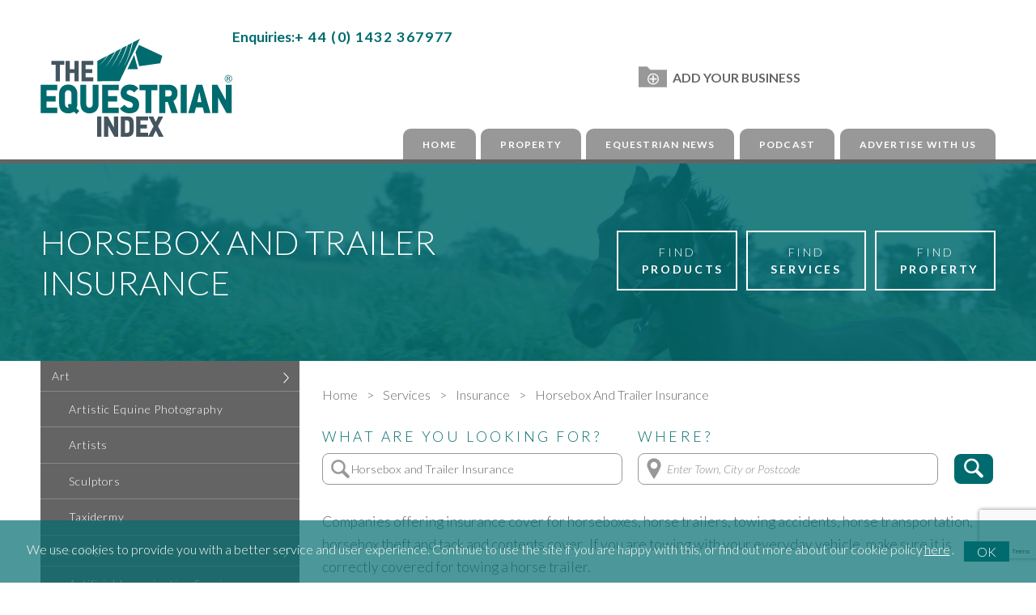

--- FILE ---
content_type: text/html; charset=UTF-8
request_url: https://www.equestrianindex.com/services/insurance/horsebox-and-trailer-insurance
body_size: 12466
content:
<!doctype html>
<html lang="en">
	<head>
		<meta charset="utf-8">
		<meta http-equiv="X-UA-Compatible" content="IE=edge,chrome=1" />
		<title>Horsebox and Trailer Insurance | The Equestrian Index</title>
		<meta name="description" content="Specialist providers of Horsebox and Trailer Insurance in the UK on The Equestrian Index" />
		<meta name="keywords" content="The Equestrian Index" />
		<meta name="author" content="Orphans Media" />
		<meta name="viewport" content="width=device-width, initial-scale=1.0, maximum-scale=1.0" />
		<link rel="shortcut icon" href="/favicon.ico">
		<link rel="icon" href="/favicon.png">
		<link href='https://fonts.googleapis.com/css?family=Lato:100,100italic,300,300italic,700' rel='stylesheet' type='text/css'>
		<meta name="referrer" content="unsafe-url">
		
		<link rel="stylesheet" href="/css/styles.css?v=c9bf4dca30e1afaa02c2e103f95ec6863deae78f" />
		<script type="text/javascript" src="/js/main.min.js?v=c9bf4dca30e1afaa02c2e103f95ec6863deae78f"></script>
		<script>let cacheBustParam = 'c9bf4dca30e1afaa02c2e103f95ec6863deae78f';</script>

		

		<script>
			/*! grunt-grunticon Stylesheet Loader - v2.1.6 | https://github.com/filamentgroup/grunticon | (c) 2015 Scott Jehl, Filament Group, Inc. | MIT license. */
			!function(){function e(e,n,t){"use strict";var o=window.document.createElement("link"),r=n||window.document.getElementsByTagName("script")[0],a=window.document.styleSheets;return o.rel="stylesheet",o.href=e,o.media="only x",r.parentNode.insertBefore(o,r),o.onloadcssdefined=function(e){for(var n,t=0;t<a.length;t++)a[t].href&&a[t].href===o.href&&(n=!0);n?e():setTimeout(function(){o.onloadcssdefined(e)})},o.onloadcssdefined(function(){o.media=t||"all"}),o}function n(e,n){e.onload=function(){e.onload=null,n&&n.call(e)},"isApplicationInstalled"in navigator&&"onloadcssdefined"in e&&e.onloadcssdefined(n)}!function(t){var o=function(r,a){"use strict";if(r&&3===r.length){var i=t.navigator,c=t.document,s=t.Image,d=!(!c.createElementNS||!c.createElementNS("http://www.w3.org/2000/svg","svg").createSVGRect||!c.implementation.hasFeature("http://www.w3.org/TR/SVG11/feature#Image","1.1")||t.opera&&-1===i.userAgent.indexOf("Chrome")||-1!==i.userAgent.indexOf("Series40")),l=new s;l.onerror=function(){o.method="png",o.href=r[2],e(r[2])},l.onload=function(){var t=1===l.width&&1===l.height,i=r[t&&d?0:t?1:2];t&&d?o.method="svg":t?o.method="datapng":o.method="png",o.href=i,n(e(i),a)},l.src="[data-uri]",c.documentElement.className+=" grunticon"}};o.loadCSS=e,o.onloadCSS=n,t.grunticon=o}(this),function(e,n){"use strict";var t=n.document,o="grunticon:",r=function(e){if(t.attachEvent?"complete"===t.readyState:"loading"!==t.readyState)e();else{var n=!1;t.addEventListener("readystatechange",function(){n||(n=!0,e())},!1)}},a=function(e){return n.document.querySelector('link[href$="'+e+'"]')},i=function(e){var n,t,r,a,i,c,s={};if(n=e.sheet,!n)return s;t=n.cssRules?n.cssRules:n.rules;for(var d=0;d<t.length;d++)r=t[d].cssText,a=o+t[d].selectorText,i=r.split(");")[0].match(/US\-ASCII\,([^"']+)/),i&&i[1]&&(c=decodeURIComponent(i[1]),s[a]=c);return s},c=function(e){var n,r,a,i;a="data-grunticon-embed";for(var c in e){i=c.slice(o.length);try{n=t.querySelectorAll(i)}catch(s){continue}r=[];for(var d=0;d<n.length;d++)null!==n[d].getAttribute(a)&&r.push(n[d]);if(r.length)for(d=0;d<r.length;d++)r[d].innerHTML=e[c],r[d].style.backgroundImage="none",r[d].removeAttribute(a)}return r},s=function(n){"svg"===e.method&&r(function(){c(i(a(e.href))),"function"==typeof n&&n()})};e.embedIcons=c,e.getCSS=a,e.getIcons=i,e.ready=r,e.svgLoadedCallback=s,e.embedSVG=s}(grunticon,this)}();
			grunticon(["/images/icons/icons.data.svg.css?v=" + cacheBustParam, "/images/icons/icons.data.png.css?v=" + cacheBustParam, "/images/icons/icons.fallback.css?v=" + cacheBustParam], grunticon.svgLoadedCallback);
		</script>
		<noscript><link href="/images/icons/icons.fallback.css?v={$git_commit_ref}" rel="stylesheet"></noscript>

		<script async src="//pagead2.googlesyndication.com/pagead/js/adsbygoogle.js"></script>
		<script>
		  (adsbygoogle = window.adsbygoogle || []).push({
		    google_ad_client: "ca-pub-3513369601087760",
		    enable_page_level_ads: true
		  });
		</script>

		

		<script src="https://www.google.com/recaptcha/api.js?render=6LcW9rMUAAAAAGeNj0V_6HJeqJWK4qrSXA8T9YEO"></script>
		<script>
			var captcha_site_key = '6LcW9rMUAAAAAGeNj0V_6HJeqJWK4qrSXA8T9YEO';
			
			grecaptcha.ready(function() {
				grecaptcha.execute(captcha_site_key, {action: 'contact'}).then(function (token) {
					$('form').find('input[name=g-recaptcha-response]').val(token);
				});
			});
			
		</script>

		<script src="https://cdnjs.cloudflare.com/ajax/libs/tiny-slider/2.9.4/min/tiny-slider.js"></script>
		<link rel="stylesheet" href="https://cdnjs.cloudflare.com/ajax/libs/tiny-slider/2.9.4/tiny-slider.css">


		<script type="text/javascript">

  var _gaq = _gaq || [];
  _gaq.push(['_setAccount', 'UA-34488864-1']);
  _gaq.push(['_trackPageview']);

  (function() {
    var ga = document.createElement('script'); ga.type = 'text/javascript'; ga.async = true;
    ga.src = ('https:' == document.location.protocol ? 'https://ssl' : 'http://www') + '.google-analytics.com/ga.js';
    var s = document.getElementsByTagName('script')[0]; s.parentNode.insertBefore(ga, s);
  })();

</script>

  <!-- Google tag (gtag.js) -->
  <script async src="https://www.googletagmanager.com/gtag/js?id=G-37ZPNT73KJ"></script>
  <script>
    window.dataLayer = window.dataLayer || [];
    function gtag(){dataLayer.push(arguments);}
    gtag('js', new Date());

    gtag('config', 'G-37ZPNT73KJ');
  </script>



		
		
	</head>
	<body>
	<div id="site-wrapper">

		<header id="header">

			<div class="container">

				

				<div class="flex-header">
					<div class="logo"><a href="/" class="icon icon-logo"><span>The Equestrian Index</span></a></div>

					<div class="flex-header-right">
						<div class="business">
															<p class="tel"><span>Enquiries:</span> + 44 (0) 1432 367977</p>
							
							<ul>
								<li><a href="/listing"><i class="icon icon-business-folder"></i>Add Your Business</a></li>
							</ul>
						</div>

						<nav id="nav-primary">
							<ul>
								<li class="home"><a href="/">Home<span></span></a></li>
								<li><a href="http://www.equestrianproperty4sale.com/" target="_blank" rel="noopener noreferrer">Property</a></li>
																<li><a href="/news">Equestrian News</a></li>
								<li><a target="_blank" href="https://thisbusinessofhorsespodcast.buzzsprout.com/">Podcast</a></li>
																<li><a href="/advertise-with-us">Advertise with Us</a></li>
							</ul>
						</nav>
					</div>
				</div>

			</div>

			<div id="mobile-navigation">
				<button id="mobile-trigger">Navigation</button>
				<nav class="menu"></nav>
			</div>
			
		</header>

		<section id="content">

			<div class="content ">
	
				<div class="page-header-image" style="background-image:url(/images/banner.jpg);">
					<div class="page-header">
													<div class="container">
								<h1>Horsebox and Trailer Insurance</h1>								<ul class="header-btns services">
	<li><a href="/products">Find<span>Products</span></a></li>
	<li><a href="/services">Find<span>Services</span></a></li>
    <li><a href="http://www.equestrianproperty4sale.com/" target="_blank" rel="noopener noreferrer">Find<br/><span>Property</span></a></li>
</ul>							</div>
											</div>
				</div>

				
								
				<div class="content-lower">
					

<div class="container">

	<div class="category-wrapper">
		
		<aside>
			<button id="toggle_cats"><span>Show categories</span><i class="icon icon-arrow-cat-down"></i></button>
			<nav class="nav">
									<ul class="cats">
													<li class=" ">
				<span class="toggle-cats cat-item">Art</span>
		<button class="toggle-cats icon icon-arrow-right"><span>Show Art sub categories</span></button>
		<ul>
										<li class=" 1">
				<a href="/services/art/artistic-equine-photography">Artistic Equine Photography</a>
	</li>
							<li class=" 1">
				<a href="/services/art/artists">Artists</a>
	</li>
							<li class=" 1">
				<a href="/services/art/sculptors">Sculptors</a>
	</li>
							<li class=" 1">
				<a href="/services/art/taxidermy">Taxidermy</a>
	</li>
					</ul>
	</li>
													<li class=" ">
				<span class="toggle-cats cat-item">Breeding</span>
		<button class="toggle-cats icon icon-arrow-right"><span>Show Breeding sub categories</span></button>
		<ul>
										<li class=" 1">
				<a href="/services/breeding/artificial-insemination-services">Artificial Insemination Services</a>
	</li>
							<li class=" 1">
				<a href="/services/breeding/breed-societies">Breed Societies</a>
	</li>
					</ul>
	</li>
													<li class=" ">
				<span class="toggle-cats cat-item">Business Services</span>
		<button class="toggle-cats icon icon-arrow-right"><span>Show Business Services sub categories</span></button>
		<ul>
										<li class=" 1">
				<a href="/services/business-services/business-support">Business Support</a>
	</li>
							<li class=" 1">
				<a href="/services/business-services/design-consultants">Design Consultants</a>
	</li>
							<li class=" 1">
				<a href="/services/business-services/finance">Finance</a>
	</li>
							<li class=" 1">
				<a href="/services/business-services/information-and-communications-technology">Information and Communications Technology</a>
	</li>
							<li class=" 1">
				<a href="/services/business-services/pr-and-marketing">PR and Marketing</a>
	</li>
							<li class=" 1">
				<a href="/services/business-services/shopfitters">Shopfitters</a>
	</li>
							<li class=" 1">
				<a href="/services/business-services/social-media-management">Social Media Management</a>
	</li>
							<li class=" 1">
				<a href="/services/business-services/sustainability-and-environmental-guidance">Sustainability and Environmental Guidance</a>
	</li>
							<li class=" 1">
				<a href="/services/business-services/wellbeing-coaches">Wellbeing Coaches</a>
	</li>
					</ul>
	</li>
													<li class=" ">
				<span class="toggle-cats cat-item">Coaches and Trainers</span>
		<button class="toggle-cats icon icon-arrow-right"><span>Show Coaches and Trainers sub categories</span></button>
		<ul>
										<li class=" 1">
				<a href="/services/coaches-and-trainers/be-coaches">BE Coaches</a>
	</li>
							<li class=" 1">
				<a href="/services/coaches-and-trainers/be-development-coaches">BE Development Coaches</a>
	</li>
							<li class=" 1">
				<a href="/services/coaches-and-trainers/be-master-coaches">BE Master Coaches</a>
	</li>
							<li class=" 1">
				<a href="/services/coaches-and-trainers/bhs-qualified-instructors">BHS Qualified Instructors</a>
	</li>
							<li class=" 1">
				<a href="/services/coaches-and-trainers/bhsbsps-trainers">BHS/BSPS Trainers</a>
	</li>
							<li class=" 1">
				<a href="/services/coaches-and-trainers/carriage-driving-trainers">Carriage Driving Trainers</a>
	</li>
							<li class=" 1">
				<a href="/services/coaches-and-trainers/dressage-trainers">Dressage Trainers</a>
	</li>
							<li class=" 1">
				<a href="/services/coaches-and-trainers/endurance-coaches">Endurance Coaches</a>
	</li>
							<li class=" 1">
				<a href="/services/coaches-and-trainers/equine-performance-coaches">Equine Performance Coaches</a>
	</li>
							<li class=" 1">
				<a href="/services/coaches-and-trainers/horseball-trainers">Horseball Trainers</a>
	</li>
							<li class=" 1">
				<a href="/services/coaches-and-trainers/mounted-games-trainers">Mounted Games Trainers</a>
	</li>
							<li class=" 1">
				<a href="/services/coaches-and-trainers/polo-trainers">Polo Trainers</a>
	</li>
							<li class=" 1">
				<a href="/services/coaches-and-trainers/polocrosse-trainers">Polocrosse Trainers</a>
	</li>
							<li class=" 1">
				<a href="/services/coaches-and-trainers/rider-confidence-coaches">Rider Confidence Coaches</a>
	</li>
							<li class=" 1">
				<a href="/services/coaches-and-trainers/rider-performance-coaches">Rider Performance Coaches</a>
	</li>
							<li class=" 1">
				<a href="/services/coaches-and-trainers/riding-simulator-lessons">Riding Simulator Lessons</a>
	</li>
							<li class=" 1">
				<a href="/services/coaches-and-trainers/showjumping-coaches">Showjumping Coaches</a>
	</li>
							<li class=" 1">
				<a href="/services/coaches-and-trainers/sidesaddle-trainers">Sidesaddle Trainers</a>
	</li>
							<li class=" 1">
				<a href="/services/coaches-and-trainers/vaulting-trainers">Vaulting Trainers</a>
	</li>
							<li class=" 1">
				<a href="/services/coaches-and-trainers/western-trainers">Western Trainers</a>
	</li>
					</ul>
	</li>
													<li class=" ">
				<span class="toggle-cats cat-item">Construction</span>
		<button class="toggle-cats icon icon-arrow-right"><span>Show Construction sub categories</span></button>
		<ul>
										<li class=" 1">
				<a href="/services/construction/american-barns">American Barns</a>
	</li>
							<li class=" 1">
				<a href="/services/construction/architectural-and-building-services">Architectural and Building Services</a>
	</li>
							<li class=" 1">
				<a href="/services/construction/arena-construction">Arena Construction</a>
	</li>
							<li class=" 1">
				<a href="/services/construction/bespoke-timber-buildings">Bespoke Timber Buildings</a>
	</li>
							<li class=" 1">
				<a href="/services/construction/field-shelters">Field Shelters</a>
	</li>
							<li class=" 1">
				<a href="/services/construction/groundworks">Groundworks</a>
	</li>
							<li class=" 1">
				<a href="/services/construction/planning-services">Planning Services</a>
	</li>
							<li class=" 1">
				<a href="/services/construction/stable-construction">Stable Construction</a>
	</li>
							<li class=" 1">
				<a href="/services/construction/stable-refurbishment">Stable Refurbishment</a>
	</li>
							<li class=" 1">
				<a href="/services/construction/swimming-pool-construction">Swimming Pool Construction</a>
	</li>
							<li class=" 1">
				<a href="/services/construction/temporary-accommodation-and-mobile-homes">Temporary Accommodation and Mobile Homes</a>
	</li>
							<li class=" 1">
				<a href="/services/construction/turf-suppliers">Turf Suppliers</a>
	</li>
					</ul>
	</li>
													<li class=" ">
				<span class="toggle-cats cat-item">Education</span>
		<button class="toggle-cats icon icon-arrow-right"><span>Show Education sub categories</span></button>
		<ul>
										<li class=" 1">
				<a href="/services/education/colleges-and-universities">Colleges and Universities</a>
	</li>
							<li class=" 1">
				<a href="/services/education/courses">Courses</a>
	</li>
							<li class=" 1">
				<a href="/services/education/educational-resources">Educational Resources</a>
	</li>
							<li class=" 1">
				<a href="/services/education/equine-assisted-learning-and-therapy">Equine Assisted Learning and Therapy</a>
	</li>
							<li class=" 1">
				<a href="/services/education/schools-with-equestrian-facilities-or-teams">Schools with Equestrian Facilities or Teams</a>
	</li>
							<li class=" 1">
				<a href="/services/education/vehicle-driver-and-towing-training">Vehicle Driver and Towing Training</a>
	</li>
							<li class=" 1">
				<a href="/services/education/virtual-lessons-and-training">Virtual Lessons and Training</a>
	</li>
							<li class=" 1">
				<a href="/services/education/work-based-training-providers">Work Based Training Providers</a>
	</li>
					</ul>
	</li>
													<li class=" ">
				<span class="toggle-cats cat-item">End of Life Care</span>
		<button class="toggle-cats icon icon-arrow-right"><span>Show End of Life Care sub categories</span></button>
		<ul>
										<li class=" 1">
				<a href="/services/end-of-life-care/burial-services">Burial Services</a>
	</li>
							<li class=" 1">
				<a href="/services/end-of-life-care/crematoria">Crematoria</a>
	</li>
							<li class=" 1">
				<a href="/services/end-of-life-care/memorials">Memorials</a>
	</li>
					</ul>
	</li>
													<li class=" ">
				<span class="toggle-cats cat-item">Equestrian Centres</span>
		<button class="toggle-cats icon icon-arrow-right"><span>Show Equestrian Centres sub categories</span></button>
		<ul>
										<li class=" 1">
				<a href="/services/equestrian-centres/british-riding-clubs">British Riding Clubs</a>
	</li>
							<li class=" 1">
				<a href="/services/equestrian-centres/competition-centres">Competition Centres</a>
	</li>
							<li class=" 1">
				<a href="/services/equestrian-centres/livery-yards">Livery Yards</a>
	</li>
							<li class=" 1">
				<a href="/services/equestrian-centres/pony-club-centres">Pony Club Centres</a>
	</li>
							<li class=" 1">
				<a href="/services/equestrian-centres/riding-for-the-disabled-groups">Riding for the Disabled Groups</a>
	</li>
							<li class=" 1">
				<a href="/services/equestrian-centres/riding-schools">Riding Schools</a>
	</li>
							<li class=" 1">
				<a href="/services/equestrian-centres/training-centres">Training Centres</a>
	</li>
							<li class=" 1">
				<a href="/services/equestrian-centres/venues-for-hire">Venues for Hire</a>
	</li>
					</ul>
	</li>
													<li class=" ">
				<span class="toggle-cats cat-item">Equestrian Organisations</span>
		<button class="toggle-cats icon icon-arrow-right"><span>Show Equestrian Organisations sub categories</span></button>
		<ul>
										<li class=" 1">
				<a href="/services/equestrian-organisations/associations-and-organisations">Associations and Organisations</a>
	</li>
							<li class=" 1">
				<a href="/services/equestrian-organisations/bridleway-groups">Bridleway Groups</a>
	</li>
							<li class=" 1">
				<a href="/services/equestrian-organisations/charities">Charities</a>
	</li>
							<li class=" 1">
				<a href="/services/equestrian-organisations/equine-identification">Equine Identification</a>
	</li>
							<li class=" 1">
				<a href="/services/equestrian-organisations/horse-sanctuaries">Horse Sanctuaries</a>
	</li>
							<li class=" 1">
				<a href="/services/equestrian-organisations/passport-issuing-organisations">Passport Issuing Organisations</a>
	</li>
					</ul>
	</li>
													<li class=" ">
				<span class="toggle-cats cat-item">Equine Healthcare</span>
		<button class="toggle-cats icon icon-arrow-right"><span>Show Equine Healthcare sub categories</span></button>
		<ul>
										<li class=" 1">
				<a href="/services/equine-healthcare/equine-behaviourists">Equine Behaviourists</a>
	</li>
							<li class=" 1">
				<a href="/services/equine-healthcare/equine-body-workers">Equine Body Workers</a>
	</li>
							<li class=" 1">
				<a href="/services/equine-healthcare/equine-bowen-practitioners">Equine Bowen Practitioners</a>
	</li>
							<li class=" 1">
				<a href="/services/equine-healthcare/equine-chiropractors">Equine Chiropractors</a>
	</li>
							<li class=" 1">
				<a href="/services/equine-healthcare/equine-complementary-therapy">Equine Complementary Therapy</a>
	</li>
							<li class=" 1">
				<a href="/services/equine-healthcare/equine-dental-technicians">Equine Dental Technicians</a>
	</li>
							<li class=" 1">
				<a href="/services/equine-healthcare/equine-osteopathy">Equine Osteopathy</a>
	</li>
							<li class=" 1">
				<a href="/services/equine-healthcare/equine-physiotherapy">Equine Physiotherapy</a>
	</li>
							<li class=" 1">
				<a href="/services/equine-healthcare/equine-rehabilitation-centres-and-services">Equine Rehabilitation Centres and Services</a>
	</li>
							<li class=" 1">
				<a href="/services/equine-healthcare/equine-shiatsu-practitioners">Equine Shiatsu Practitioners</a>
	</li>
							<li class=" 1">
				<a href="/services/equine-healthcare/equine-sports-massage">Equine Sports Massage</a>
	</li>
							<li class=" 1">
				<a href="/services/equine-healthcare/farriers">Farriers</a>
	</li>
							<li class=" 1">
				<a href="/services/equine-healthcare/vet-practices">Vet Practices</a>
	</li>
							<li class=" 1">
				<a href="/services/equine-healthcare/vet-research-laboratories">Vet Research Laboratories</a>
	</li>
							<li class=" 1">
				<a href="/services/equine-healthcare/vets-accident-and-emergency">Vets - Accident and Emergency</a>
	</li>
							<li class=" 1">
				<a href="/services/equine-healthcare/vets-homeopathic">Vets - Homeopathic</a>
	</li>
					</ul>
	</li>
													<li class=" ">
				<a href="/services/equine-law">Equine Law</a>
	</li>
													<li class=" ">
				<span class="toggle-cats cat-item">Holidays and Events</span>
		<button class="toggle-cats icon icon-arrow-right"><span>Show Holidays and Events sub categories</span></button>
		<ul>
										<li class=" 1">
				<a href="/services/holidays-and-events/animal-sitters">Animal Sitters</a>
	</li>
							<li class=" 1">
				<a href="/services/holidays-and-events/days-out">Days Out</a>
	</li>
							<li class=" 1">
				<a href="/services/holidays-and-events/horse-and-rider-accommodation">Horse and Rider Accommodation</a>
	</li>
							<li class=" 1">
				<a href="/services/holidays-and-events/major-equestrian-events">Major Equestrian Events</a>
	</li>
							<li class=" 1">
				<a href="/services/holidays-and-events/point-to-point">Point to Point</a>
	</li>
							<li class=" 1">
				<a href="/services/holidays-and-events/riding-holidays">Riding Holidays</a>
	</li>
							<li class=" 1">
				<a href="/services/holidays-and-events/trekking-centres">Trekking Centres</a>
	</li>
					</ul>
	</li>
													<li class=" ">
				<a href="/services/horse-sales-websites">Horse Sales Websites</a>
	</li>
													<li class=" ">
				<span class="toggle-cats cat-item">Horse Show and Event Services</span>
		<button class="toggle-cats icon icon-arrow-right"><span>Show Horse Show and Event Services sub categories</span></button>
		<ul>
										<li class=" 1">
				<a href="/services/horse-show-and-event-services/banners-and-signwriters">Banners and Signwriters</a>
	</li>
							<li class=" 1">
				<a href="/services/horse-show-and-event-services/catering-and-hospitality">Catering and Hospitality</a>
	</li>
							<li class=" 1">
				<a href="/services/horse-show-and-event-services/commentators">Commentators</a>
	</li>
							<li class=" 1">
				<a href="/services/horse-show-and-event-services/course-builders">Course Builders</a>
	</li>
							<li class=" 1">
				<a href="/services/horse-show-and-event-services/course-designers">Course Designers</a>
	</li>
							<li class=" 1">
				<a href="/services/horse-show-and-event-services/display-teams">Display Teams</a>
	</li>
							<li class=" 1">
				<a href="/services/horse-show-and-event-services/emergency-services-and-horse-ambulances">Emergency Services and Horse Ambulances</a>
	</li>
							<li class=" 1">
				<a href="/services/horse-show-and-event-services/engraving">Engraving</a>
	</li>
							<li class=" 1">
				<a href="/services/horse-show-and-event-services/event-cleaning">Event Cleaning</a>
	</li>
							<li class=" 1">
				<a href="/services/horse-show-and-event-services/event-management">Event Management</a>
	</li>
							<li class=" 1">
				<a href="/services/horse-show-and-event-services/event-photographers">Event Photographers</a>
	</li>
							<li class=" 1">
				<a href="/services/horse-show-and-event-services/event-security">Event Security</a>
	</li>
							<li class=" 1">
				<a href="/services/horse-show-and-event-services/radio-and-communications">Radio and Communications</a>
	</li>
							<li class=" 1">
				<a href="/services/horse-show-and-event-services/show-diary-websites">Show Diary Websites</a>
	</li>
							<li class=" 1">
				<a href="/services/horse-show-and-event-services/temporary-stables-structures-and-flooring">Temporary Stables, Structures and Flooring</a>
	</li>
							<li class=" 1">
				<a href="/services/horse-show-and-event-services/toilet-and-shower-hire">Toilet and Shower Hire</a>
	</li>
					</ul>
	</li>
													<li class="active ">
	<span class="active"></span>			<span class="toggle-cats cat-item">Insurance</span>
		<button class="toggle-cats icon icon-arrow-right"><span>Show Insurance sub categories</span></button>
		<ul>
										<li class=" 1">
				<a href="/services/insurance/business-insurance">Business Insurance</a>
	</li>
							<li class=" 1">
				<a href="/services/insurance/event-insurance">Event Insurance</a>
	</li>
							<li class=" 1">
				<a href="/services/insurance/home-insurance">Home Insurance</a>
	</li>
							<li class=" 1">
				<a href="/services/insurance/horse-and-pony-insurance">Horse and Pony Insurance</a>
	</li>
							<li class="active 1">
	<span class="active"></span>			<a href="/services/insurance/horsebox-and-trailer-insurance">Horsebox and Trailer Insurance</a>
	</li>
							<li class=" 1">
				<a href="/services/insurance/instructor-insurance">Instructor Insurance</a>
	</li>
							<li class=" 1">
				<a href="/services/insurance/rider-insurance">Rider Insurance</a>
	</li>
					</ul>
	</li>
													<li class=" ">
				<span class="toggle-cats cat-item">Media</span>
		<button class="toggle-cats icon icon-arrow-right"><span>Show Media sub categories</span></button>
		<ul>
										<li class=" 1">
				<a href="/services/media/video-production">Video Production</a>
	</li>
					</ul>
	</li>
													<li class=" ">
				<span class="toggle-cats cat-item">Property</span>
		<button class="toggle-cats icon icon-arrow-right"><span>Show Property sub categories</span></button>
		<ul>
										<li class=" 1">
				<a href="/services/property/auctioneers-and-valuers">Auctioneers and Valuers</a>
	</li>
							<li class=" 1">
				<a href="/services/property/equestrian-property">Equestrian Property</a>
	</li>
					</ul>
	</li>
													<li class=" ">
				<span class="toggle-cats cat-item">Racing</span>
		<button class="toggle-cats icon icon-arrow-right"><span>Show Racing sub categories</span></button>
		<ul>
										<li class=" 1">
				<a href="/services/racing/racing-clubs-and-syndicates">Racing Clubs and Syndicates</a>
	</li>
					</ul>
	</li>
													<li class=" ">
				<span class="toggle-cats cat-item">Recruitment</span>
		<button class="toggle-cats icon icon-arrow-right"><span>Show Recruitment sub categories</span></button>
		<ul>
										<li class=" 1">
				<a href="/services/recruitment/grooms-and-yard-staff">Grooms and Yard Staff</a>
	</li>
							<li class=" 1">
				<a href="/services/recruitment/recruitment-consultants">Recruitment Consultants</a>
	</li>
					</ul>
	</li>
													<li class=" ">
				<span class="toggle-cats cat-item">Rider Wellbeing</span>
		<button class="toggle-cats icon icon-arrow-right"><span>Show Rider Wellbeing sub categories</span></button>
		<ul>
										<li class=" 1">
				<a href="/services/rider-wellbeing/chiropractors">Chiropractors</a>
	</li>
							<li class=" 1">
				<a href="/services/rider-wellbeing/hypnotherapists">Hypnotherapists</a>
	</li>
							<li class=" 1">
				<a href="/services/rider-wellbeing/osteopaths">Osteopaths</a>
	</li>
							<li class=" 1">
				<a href="/services/rider-wellbeing/physiotherapists">Physiotherapists</a>
	</li>
							<li class=" 1">
				<a href="/services/rider-wellbeing/rider-therapeutic-equipment">Rider Therapeutic Equipment</a>
	</li>
					</ul>
	</li>
													<li class=" ">
				<span class="toggle-cats cat-item">Specialist Hire Services</span>
		<button class="toggle-cats icon icon-arrow-right"><span>Show Specialist Hire Services sub categories</span></button>
		<ul>
										<li class=" 1">
				<a href="/services/specialist-hire-services/horse-drawn-carriage-hire">Horse Drawn Carriage Hire</a>
	</li>
					</ul>
	</li>
													<li class=" ">
				<span class="toggle-cats cat-item">Tack</span>
		<button class="toggle-cats icon icon-arrow-right"><span>Show Tack sub categories</span></button>
		<ul>
										<li class=" 1">
				<a href="/services/tack/saddle-fitters">Saddle Fitters</a>
	</li>
							<li class=" 1">
				<a href="/services/tack/tack-repair">Tack Repair</a>
	</li>
					</ul>
	</li>
													<li class=" ">
				<span class="toggle-cats cat-item">Transport</span>
		<button class="toggle-cats icon icon-arrow-right"><span>Show Transport sub categories</span></button>
		<ul>
										<li class=" 1">
				<a href="/services/transport/horsebox-and-trailer-hire">Horsebox and Trailer Hire</a>
	</li>
							<li class=" 1">
				<a href="/services/transport/horsebox-and-trailer-recovery">Horsebox and Trailer Recovery</a>
	</li>
							<li class=" 1">
				<a href="/services/transport/horsebox-and-trailer-service-and-repair">Horsebox and Trailer Service and Repair</a>
	</li>
							<li class=" 1">
				<a href="/services/transport/transport-national-and-international">Transport National and International</a>
	</li>
					</ul>
	</li>
													<li class=" ">
				<span class="toggle-cats cat-item">Yard and Paddock</span>
		<button class="toggle-cats icon icon-arrow-right"><span>Show Yard and Paddock sub categories</span></button>
		<ul>
										<li class=" 1">
				<a href="/services/yard-and-paddock/fencing-contractors">Fencing Contractors</a>
	</li>
							<li class=" 1">
				<a href="/services/yard-and-paddock/muck-heap-removal">Muck Heap Removal</a>
	</li>
							<li class=" 1">
				<a href="/services/yard-and-paddock/paddock-management-contractors">Paddock Management Contractors</a>
	</li>
							<li class=" 1">
				<a href="/services/yard-and-paddock/pest-control">Pest Control</a>
	</li>
							<li class=" 1">
				<a href="/services/yard-and-paddock/yard-cleaning-and-disinfecting-services">Yard Cleaning and Disinfecting Services</a>
	</li>
					</ul>
	</li>
											</ul>
							</nav>

		</aside>

		<section>

			<div class="breadcrumbs">
															 <a href="/">Home</a>
											<span class="next">&gt;</span> <a href="/services/">Services</a>
											<span class="next">&gt;</span> <a href="/services/insurance/">Insurance</a>
											<span class="next">&gt;</span> <a href="/services/insurance/horsebox-and-trailer-insurance/">Horsebox And Trailer Insurance</a>
												</div>

			<form action="/search" method="get" class="searchform page">
		<div class="field">
		<label>What are you looking for?</label>
		<input type="text" name="keywords" placeholder="Enter Keyword" class="icon icon-search-grey search-autocomplete" value="Horsebox and Trailer Insurance" />
	</div>
	<div class="field">
		<label>Where?</label>
		<input type="text" name="location" placeholder="Enter Town, City or Postcode" class="icon icon-marker" value="" />
	</div>
	<div class="actions">
		<input type="submit" value="Search" class="icon  icon-search-white "></input>
	</div>
</form>

			<div class="cat-intro">
				<p>Companies offering insurance cover for horseboxes, horse trailers, towing accidents, horse transportation, horsebox theft and&nbsp;tack and contents cover.&nbsp; If you are towing with your everyday vehicle,&nbsp;make sure&nbsp;it is correctly covered&nbsp;for towing a horse trailer.&nbsp;</p>
			</div>

			<div class="cat-results">
				<p>Found <strong>7</strong> matching entries in this category.</p>
			</div>

			<div class="sort-filter">

				<div class="section filters">
					<label>Filter by:</label>
					<div class="filter-group">
						<span class="filter-label">Distance<i class="icon icon-arrow-filter"></i></span>
						<ul class="options filter">
															<li><span>Enter a location to filter on</span></li>
													</ul>
					</div>
											<div class="filter-group">
							<span class="filter-label">See also <span class="selected-value"></span><i class="icon icon-arrow-filter"></i></span>
							<ul class="options">
																	<li><a href="/services/insurance/business-insurance?">Business Insurance</a></li>
																	<li><a href="/services/insurance/event-insurance?">Event Insurance</a></li>
																	<li><a href="/services/insurance/home-insurance?">Home Insurance</a></li>
																	<li><a href="/services/insurance/horse-and-pony-insurance?">Horse and Pony Insurance</a></li>
																	<li><a href="/services/insurance/instructor-insurance?">Instructor Insurance</a></li>
																	<li><a href="/services/insurance/rider-insurance?">Rider Insurance</a></li>
															</ul>
						</div>
									</div>

				<div class="section sorts">
					<div class="sort-group">
						<span class="sort-label">Name A-Z<i class="icon icon-arrow-filter"></i></span>
						<ul class="options sort">
														<li><a href="?sort=name&order=asc" data-val="a-z">Name A-Z</a></li>
							<li><a href="?sort=name&order=desc" data-val="z-a">Name Z-A</a></li>
						</ul>
					</div>
					<label>Sort by:</label>
				</div>

			</div>


			
			<div id="entries-container">
				<div id="entries" class="entries">
						<div class="ad-listings">
		<div class="column-width"></div>
								<div class="item full_profile level3 " data-rank="1">
									<div class="logo">
	<a href="/entry/seib-insurance-brokers">
		<img src="/uploads/adverts/full_profile/logo/734logo.jpg?26c753de3df976b54d0a7c4c5c8e3f5d" alt="SEIB Insurance Brokers" width="390" height="140">
	</a>
</div>

<div class="image-pair">
			<div>
			<img src="/uploads/adverts/full_profile/image1/734advert.jpg?26c753de3df976b54d0a7c4c5c8e3f5d" width="190" height="190" />
		</div>
				<div>
							<img src="/uploads/adverts/full_profile/image2/734advert.jpg?26c753de3df976b54d0a7c4c5c8e3f5d" width="190" height="190" />
					</div>
	</div>

<a href="/entry/seib-insurance-brokers" class="show-more">View Profile</a>
							</div>
			</div>

<div class="az-listings">
	<div class="column-width"></div>
					<div class="item free level0 " data-rank="2">
							<div class="padding">
			<div class="name"><strong>Adrian Flux Insurance Services</strong></div>
		<div class="town">Kings Lynn</div>
	<div class="county">Norfolk</div>

			<div class="tel"><strong>Tel: </strong>0800 085 5000</div>		<div class="website"><strong>www.adrianflux.co.uk</strong></div>
		
			<div class="buttons">
							<a class="icon icon-mail contact-email" data-entry="7878" data-trade="" data-grunticon-embed></a>								</div>
	</div>					</div>
					<div class="item free level0 " data-rank="3">
							<div class="padding">
			<div class="name"><strong>Anthony D Evans Insurance</strong></div>
		<div class="town">Coventry</div>
	<div class="county">West Midlands</div>

			<div class="tel"><strong>Tel: </strong>02476 595812</div>		<div class="website"><strong>www.anthonydevans.co.uk</strong></div>
		
			<div class="buttons">
							<a class="icon icon-mail contact-email" data-entry="7895" data-trade="" data-grunticon-embed></a>								</div>
	</div>					</div>
					<div class="item free level0 " data-rank="4">
							<div class="padding">
			<div class="name"><strong>Equine Insurance Solutions (EIS)</strong></div>
		<div class="town">Halifax</div>
	<div class="county">West Yorkshire</div>

			<div class="tel"><strong>Tel: </strong>01422 347220</div>		<div class="website"><strong>www.horseandponyinsurance.co.uk</strong></div>
		
			<div class="buttons">
							<a class="icon icon-mail contact-email" data-entry="8186" data-trade="" data-grunticon-embed></a>								</div>
	</div>					</div>
					<div class="item free level0 " data-rank="5">
							<div class="padding">
			<div class="name"><strong>FourFoot Services</strong></div>
		<div class="town"></div>
	<div class="county">Herefordshire</div>

					<div class="website"><strong></strong></div>
		
			<div class="buttons">
							<a class="icon icon-mail contact-email" data-entry="1008630" data-trade="" data-grunticon-embed></a>								</div>
	</div>					</div>
					<div class="item free level0 " data-rank="6">
							<div class="padding">
			<div class="name"><strong>Horsebox-insurance.co.uk</strong></div>
		<div class="town">Crewe</div>
	<div class="county">Cheshire</div>

			<div class="tel"><strong>Tel: </strong>0333 202 3175</div>		<div class="website"><strong>www.horsebox-insurance.co.uk</strong></div>
		
			<div class="buttons">
							<a class="icon icon-mail contact-email" data-entry="1002657" data-trade="" data-grunticon-embed></a>								</div>
	</div>					</div>
					<div class="item free level0 " data-rank="7">
							<div class="padding">
			<div class="name"><strong>Park Insurance</strong></div>
		<div class="town">Bristol</div>
	<div class="county">Bristol</div>

			<div class="tel"><strong>Tel: </strong>01179 556835</div>		<div class="website"><strong>www.parkinsurance.co.uk</strong></div>
		
			<div class="buttons">
							<a class="icon icon-mail contact-email" data-entry="1009448" data-trade="" data-grunticon-embed></a>								</div>
	</div>					</div>
					<div class="item paid_weblink level3 " data-rank="8">
							<div class="padding">
	<div class="name"><strong>SEIB Insurance Brokers</strong></div>

	<div class="town">South Ockendon</div>
	<div class="county">Essex</div>
	<div class="tel"><strong>Tel: </strong>01708 850000</div>	<div class="website"><strong><a href="https://www.seib.co.uk/?utm_source=EquestrianIndex&utm_medium=website&utm_campaign=StandardLink&utm_content=eq-index-home" target="_blank" rel="nofollow noopener noreferrer" onclick="return trackAdClick(7510)">www.seib.co.uk</strong></a></div>


	<div class="keywords">
									horse insurance
pony insurance
horsebox insurance
horse trailer insurance
livery yard insurance
instructor insurance
groom insurance 
riding instructor insurance
						</div>

			<div class="buttons">
			<a class="icon icon-mail contact-email" data-entry="7510" data-trade="" data-grunticon-embed></a>					</div>
	
</div>					</div>
	</div>
				</div>
			</div>

			
		</section>

	</div>

</div>
				</div>
				
				<div class="to-top">
					<div class="icon icon-back-to-top-white"></div>
					Back To Top
				</div>

			</div>

		</section>

		<footer id="footer">

			<div class="inner-container">
			
				<div class="column left">
					<p>Site Map</p>
											<ul id="respages" class="pages">
															<li >
		<a href="/">Home</a>
	</li>
															<li >
		<a href="/advertise-with-us">Advertise with Us</a>
	</li>
															<li >
		<a href="/analytics">Analytics</a>
	</li>
															<li >
		<a href="/about-us">About Us</a>
	</li>
															<li >
		<a href="/contact-us">Contact Us</a>
	</li>
															<li >
		<a href="/invoice-payment">Invoice Payment</a>
	</li>
													</ul>
									</div>
				
				<div class="column">
					<p>Contact</p>
					<ul class="company-details">
						<li><i class="icon icon-marker-footer"></i>The Equestrian Index</li>
						<li><i class="icon icon-footer-mail"></i><a href="maitlo:enquiries@equestrianindex.com?subject=Website Enquiry">enquiries@equestrianindex.com</a></li>
						<li><i class="icon icon-telephone"></i><span>Enquiries:</span><br/> + 44 (0) 1432 367977</li>
					</ul>
				</div>

				<div class="column">
					<p>Follow Us</p>
					<ul class="social">
						<li><a class="icon icon-instagram" href="https://www.instagram.com/equestrianindex" target="_blank" rel="nofollow noopener noreferrer"><span>Follow Equestrian Index on Instagram</span></a></li>
						<li><a class="icon icon-facebook" href="https://www.facebook.com/pages/The-Equestrian-Index/250258521753336" target="_blank" rel="nofollow noopener noreferrer"><span>Follow Equestrian Index on Facebook</span></a></li>
						<li><a class="icon icon-linkedin" href="https://www.linkedin.com/company/the-equestrian-index" target="_blank" rel="nofollow noopener noreferrer"><span>Follow Equestrian Index on LinkedIn</span></a></li>
					</ul>
				</div>

				<div class="column right">
					<div class="row">
						<p>Newsletter</p>

						<div class="subscribe">
							<form action="/newsletter-signup" id="footer_subscribe_form" method="post">

								<p>
									<label for="">Email</label>
									<input type="email" name="email" placeholder="Email Address" value="" />
								</p>
								<p>
									<label for="">First name</label>
									<input type="text" name="firstname" placeholder="First Name" value="" />
								</p>
								<p>
									<label for="">Surname</label>
									<input type="text" name="surname" placeholder="Last Name" value="" />
								</p>
								<div>
									<input type="hidden" name="action" value="subscribe" />
									<div class="g-recaptcha"
										data-sitekey="6LcW9rMUAAAAAGeNj0V_6HJeqJWK4qrSXA8T9YEO"
										data-size="invisible"></div>
									<input type="hidden" name="g-recaptcha-response" value="">
									<button class="icon icon-arrow-newsletter">Submit</button>
								</div>
																							</form>
						</div>

					</div>
				</div>

			</div>

		</footer>

		<div class="site-base">
			<div class="container">
				<ul class="legal">
					<li><a href="/terms-and-conditions">Terms &amp; Conditions</a></li>
					<li><a href="/privacy-and-cookies">Privacy &amp; Cookies</a></li>
				</ul>

				<a href="https://eighteen73.co.uk?utm_source=equestrianindex.com&utm_medium=referral&utm_campaign=websitecredit" target="_blank"><div style="display: inline-flex; align-items: center; line-height: 0.95em;"><span style="display: block; font-size: 0.9em; position: relative; margin-top: -0.1em;">Site by web and creative agency</span><svg width="6.5em" height="1.4em" viewBox="0 0 572 123" version="1.1" xmlns="http://www.w3.org/2000/svg" fill="currentColor" style="display:block; margin-left: 0.8em;"><title>eighteen73</title><path d="M42.62,55.5c-0.13,-7.27 -5.87,-13.52 -14.55,-13.52c-8.68,0 -14.29,5.23 -16.08,13.52l30.63,0Zm10.34,8.17l-41.48,0c1.02,11.74 9.57,17.61 20.54,17.61c7.02,0 13.78,-2.81 19.27,-6.38l-3.57,12.37c-4.47,2.55 -10.72,4.34 -17.61,4.34c-16.71,-0 -30.11,-11.74 -30.11,-29.85c0,-16.84 11.87,-29.6 28.07,-29.6c16.2,-0 25.52,11.87 25.52,25.26c0,2.04 -0.26,4.08 -0.64,6.25"/><path d="M68.14,33.3l11.74,0l0,57.03l-11.74,0l0,-57.03Zm-1.28,-20.93c0,-3.95 3.19,-7.14 7.15,-7.14c3.96,0 7.27,3.19 7.27,7.14c0,3.95 -3.19,7.15 -7.27,7.15c-4.08,0 -7.15,-3.06 -7.15,-7.15"/><path d="M106.03,54.74c0,6.63 5.1,11.61 13.27,11.61c8.17,0 13.01,-4.85 13.01,-11.61c0,-6.76 -4.98,-11.87 -13.01,-11.87c-8.03,0 -13.27,5.11 -13.27,11.87m33.68,49.12c0,-5.74 -5.62,-6.89 -17.61,-9.31c-3.06,-0.64 -5.61,-1.28 -7.78,-1.91c-8.04,3.32 -11.48,6.76 -11.48,11.1c0,5.61 6.64,9.95 18.76,9.95c12.12,-0 18.12,-4.34 18.12,-9.83m11.23,-0.76c0,12.5 -11.1,19.78 -30.11,19.78c-19.01,-0 -29.22,-7.4 -29.22,-18.25c0,-6.51 4.21,-11.86 14.03,-16.07c-2.81,-2.17 -3.7,-4.6 -3.7,-7.15c0,-3.06 1.66,-5.74 4.98,-8.29c-7.91,-3.57 -12.12,-10.59 -12.12,-18.5c0,-13.14 10.97,-21.31 25.9,-21.31l26.29,-0l4.08,9.44l-13.14,-0l-0.13,0.13c3.32,2.94 5.74,7.15 5.74,12.63c0,11.1 -8.81,20.03 -23.99,20.03c-1.15,-0 -2.3,-0 -3.32,-0.13c-1.66,1.15 -2.55,2.55 -2.55,4.21c0,2.81 2.29,3.7 11.99,5.62c15.82,3.19 25.26,6.38 25.26,17.86"/><path d="M212.19,52.44l0,37.9l-11.74,0l0,-35.6c0,-7.79 -4.97,-11.99 -11.99,-11.99c-6.12,0 -11.87,3.7 -15.31,9.82l0,37.77l-11.74,0l0,-90.34l11.74,0l0,41.09c4.85,-5.74 11.1,-8.93 18.5,-8.93c11.36,0 20.54,7.66 20.54,20.29"/><path d="M267.57,75.41l-2.04,12.38c-3.83,2.42 -8.8,3.7 -14.04,3.7c-12.63,0 -18.76,-6.64 -18.76,-17.23l0,-30.62l-9.19,0l0,-3.96l17.74,-16.2l3.32,0l0,9.83l22.84,0l-2.04,10.33l-20.8,0l0,28.84c0,5.1 2.93,8.29 8.04,8.29c5.48,-0 10.46,-2.04 14.93,-5.36"/><path d="M318.09,55.5c-0.13,-7.27 -5.87,-13.52 -14.54,-13.52c-8.67,0 -14.29,5.23 -16.08,13.52l30.62,0Zm10.34,8.17l-41.47,0c1.02,11.74 9.57,17.61 20.54,17.61c7.02,0 13.78,-2.81 19.27,-6.38l-3.57,12.37c-4.47,2.55 -10.72,4.34 -17.61,4.34c-16.72,0 -30.11,-11.74 -30.11,-29.86c-0,-16.84 11.87,-29.6 28.07,-29.6c16.2,0 25.52,11.87 25.52,25.26c-0,2.04 -0.25,4.08 -0.64,6.25"/><path d="M382.53,55.5c-0.13,-7.27 -5.87,-13.52 -14.55,-13.52c-8.68,0 -14.29,5.23 -16.08,13.52l30.63,0Zm10.34,8.17l-41.47,0c1.02,11.74 9.57,17.61 20.54,17.61c7.02,0 13.78,-2.81 19.27,-6.38l-3.57,12.37c-4.47,2.55 -10.72,4.34 -17.61,4.34c-16.72,0 -30.11,-11.74 -30.11,-29.86c0,-16.84 11.87,-29.6 28.07,-29.6c16.2,0 25.52,11.87 25.52,25.26c0,2.04 -0.26,4.08 -0.64,6.25"/><path d="M458.83,52.44l0,37.9l-11.74,0l0,-35.6c0,-7.79 -4.97,-11.99 -11.99,-11.99c-5.99,0 -11.87,3.7 -15.31,9.82l0,37.77l-11.74,0l0,-57.04l11.74,-0l0,7.78c4.85,-5.74 11.1,-8.93 18.51,-8.93c11.36,-0 20.54,7.66 20.54,20.29"/><path d="M515.86,41.98l0,-0.38l-20.54,-0c-16.59,-0 -21.18,1.15 -23.48,10.46l-0.26,1.27l-1.28,-0.13l2.81,-23.09l48.49,-0l0.13,0.76l-33.56,82.94l-10.59,0l38.28,-71.84l0,0.01Z"/><path d="M523.26,106.29c0,-3.7 2.81,-6.51 6.64,-6.51c5.99,0 9.95,6.38 8.8,13.27c0.13,0 3.44,0.89 5.62,0.89c8.55,0 16.33,-8.29 16.33,-19.78c0,-12.5 -7.66,-20.93 -19.14,-20.93c-3.83,0 -7.4,1.02 -10.72,2.17l-0.38,-0.89c15.56,-9.57 24.37,-13.52 24.37,-24.24c0,-8.17 -5.49,-13.78 -13.4,-13.78c-7.14,0 -12.76,3.32 -16.46,11.23l-0.89,-0.38c5.1,-11.61 13.27,-19.14 24.12,-19.14c10.85,0 18.37,7.15 18.37,16.08c0,10.59 -9.57,15.7 -18.5,20.54l0,0.26c15.31,-0.13 23.99,10.21 23.99,22.45c0,14.55 -13.78,28.46 -32.02,28.46c-10.46,0 -16.72,-4.72 -16.72,-9.7"/></svg></div></a>
			</div>
		</div>
	</div>
	
	
			<div id="cookie-consent">
			We use cookies to provide you with a better service and user experience. Continue to use the site if you are happy with this, or find out more about our cookie policy <a href="/privacy-and-cookies" class="more">here</a>. <a href="#" class="btn-small-green">OK</a>
		</div>
	
	<script type="text/javascript">
				var showPopup = false;
	</script>

	<!-- Go to www.addthis.com/dashboard to customize your tools -->
	<script type="text/javascript" src="//s7.addthis.com/js/300/addthis_widget.js#pubid=ra-543fd0866d6544e9" async="async"></script>
</body>
</html>


--- FILE ---
content_type: text/html; charset=utf-8
request_url: https://www.google.com/recaptcha/api2/anchor?ar=1&k=6LcW9rMUAAAAAGeNj0V_6HJeqJWK4qrSXA8T9YEO&co=aHR0cHM6Ly93d3cuZXF1ZXN0cmlhbmluZGV4LmNvbTo0NDM.&hl=en&v=PoyoqOPhxBO7pBk68S4YbpHZ&size=invisible&anchor-ms=20000&execute-ms=30000&cb=opqg1qq69lpq
body_size: 48473
content:
<!DOCTYPE HTML><html dir="ltr" lang="en"><head><meta http-equiv="Content-Type" content="text/html; charset=UTF-8">
<meta http-equiv="X-UA-Compatible" content="IE=edge">
<title>reCAPTCHA</title>
<style type="text/css">
/* cyrillic-ext */
@font-face {
  font-family: 'Roboto';
  font-style: normal;
  font-weight: 400;
  font-stretch: 100%;
  src: url(//fonts.gstatic.com/s/roboto/v48/KFO7CnqEu92Fr1ME7kSn66aGLdTylUAMa3GUBHMdazTgWw.woff2) format('woff2');
  unicode-range: U+0460-052F, U+1C80-1C8A, U+20B4, U+2DE0-2DFF, U+A640-A69F, U+FE2E-FE2F;
}
/* cyrillic */
@font-face {
  font-family: 'Roboto';
  font-style: normal;
  font-weight: 400;
  font-stretch: 100%;
  src: url(//fonts.gstatic.com/s/roboto/v48/KFO7CnqEu92Fr1ME7kSn66aGLdTylUAMa3iUBHMdazTgWw.woff2) format('woff2');
  unicode-range: U+0301, U+0400-045F, U+0490-0491, U+04B0-04B1, U+2116;
}
/* greek-ext */
@font-face {
  font-family: 'Roboto';
  font-style: normal;
  font-weight: 400;
  font-stretch: 100%;
  src: url(//fonts.gstatic.com/s/roboto/v48/KFO7CnqEu92Fr1ME7kSn66aGLdTylUAMa3CUBHMdazTgWw.woff2) format('woff2');
  unicode-range: U+1F00-1FFF;
}
/* greek */
@font-face {
  font-family: 'Roboto';
  font-style: normal;
  font-weight: 400;
  font-stretch: 100%;
  src: url(//fonts.gstatic.com/s/roboto/v48/KFO7CnqEu92Fr1ME7kSn66aGLdTylUAMa3-UBHMdazTgWw.woff2) format('woff2');
  unicode-range: U+0370-0377, U+037A-037F, U+0384-038A, U+038C, U+038E-03A1, U+03A3-03FF;
}
/* math */
@font-face {
  font-family: 'Roboto';
  font-style: normal;
  font-weight: 400;
  font-stretch: 100%;
  src: url(//fonts.gstatic.com/s/roboto/v48/KFO7CnqEu92Fr1ME7kSn66aGLdTylUAMawCUBHMdazTgWw.woff2) format('woff2');
  unicode-range: U+0302-0303, U+0305, U+0307-0308, U+0310, U+0312, U+0315, U+031A, U+0326-0327, U+032C, U+032F-0330, U+0332-0333, U+0338, U+033A, U+0346, U+034D, U+0391-03A1, U+03A3-03A9, U+03B1-03C9, U+03D1, U+03D5-03D6, U+03F0-03F1, U+03F4-03F5, U+2016-2017, U+2034-2038, U+203C, U+2040, U+2043, U+2047, U+2050, U+2057, U+205F, U+2070-2071, U+2074-208E, U+2090-209C, U+20D0-20DC, U+20E1, U+20E5-20EF, U+2100-2112, U+2114-2115, U+2117-2121, U+2123-214F, U+2190, U+2192, U+2194-21AE, U+21B0-21E5, U+21F1-21F2, U+21F4-2211, U+2213-2214, U+2216-22FF, U+2308-230B, U+2310, U+2319, U+231C-2321, U+2336-237A, U+237C, U+2395, U+239B-23B7, U+23D0, U+23DC-23E1, U+2474-2475, U+25AF, U+25B3, U+25B7, U+25BD, U+25C1, U+25CA, U+25CC, U+25FB, U+266D-266F, U+27C0-27FF, U+2900-2AFF, U+2B0E-2B11, U+2B30-2B4C, U+2BFE, U+3030, U+FF5B, U+FF5D, U+1D400-1D7FF, U+1EE00-1EEFF;
}
/* symbols */
@font-face {
  font-family: 'Roboto';
  font-style: normal;
  font-weight: 400;
  font-stretch: 100%;
  src: url(//fonts.gstatic.com/s/roboto/v48/KFO7CnqEu92Fr1ME7kSn66aGLdTylUAMaxKUBHMdazTgWw.woff2) format('woff2');
  unicode-range: U+0001-000C, U+000E-001F, U+007F-009F, U+20DD-20E0, U+20E2-20E4, U+2150-218F, U+2190, U+2192, U+2194-2199, U+21AF, U+21E6-21F0, U+21F3, U+2218-2219, U+2299, U+22C4-22C6, U+2300-243F, U+2440-244A, U+2460-24FF, U+25A0-27BF, U+2800-28FF, U+2921-2922, U+2981, U+29BF, U+29EB, U+2B00-2BFF, U+4DC0-4DFF, U+FFF9-FFFB, U+10140-1018E, U+10190-1019C, U+101A0, U+101D0-101FD, U+102E0-102FB, U+10E60-10E7E, U+1D2C0-1D2D3, U+1D2E0-1D37F, U+1F000-1F0FF, U+1F100-1F1AD, U+1F1E6-1F1FF, U+1F30D-1F30F, U+1F315, U+1F31C, U+1F31E, U+1F320-1F32C, U+1F336, U+1F378, U+1F37D, U+1F382, U+1F393-1F39F, U+1F3A7-1F3A8, U+1F3AC-1F3AF, U+1F3C2, U+1F3C4-1F3C6, U+1F3CA-1F3CE, U+1F3D4-1F3E0, U+1F3ED, U+1F3F1-1F3F3, U+1F3F5-1F3F7, U+1F408, U+1F415, U+1F41F, U+1F426, U+1F43F, U+1F441-1F442, U+1F444, U+1F446-1F449, U+1F44C-1F44E, U+1F453, U+1F46A, U+1F47D, U+1F4A3, U+1F4B0, U+1F4B3, U+1F4B9, U+1F4BB, U+1F4BF, U+1F4C8-1F4CB, U+1F4D6, U+1F4DA, U+1F4DF, U+1F4E3-1F4E6, U+1F4EA-1F4ED, U+1F4F7, U+1F4F9-1F4FB, U+1F4FD-1F4FE, U+1F503, U+1F507-1F50B, U+1F50D, U+1F512-1F513, U+1F53E-1F54A, U+1F54F-1F5FA, U+1F610, U+1F650-1F67F, U+1F687, U+1F68D, U+1F691, U+1F694, U+1F698, U+1F6AD, U+1F6B2, U+1F6B9-1F6BA, U+1F6BC, U+1F6C6-1F6CF, U+1F6D3-1F6D7, U+1F6E0-1F6EA, U+1F6F0-1F6F3, U+1F6F7-1F6FC, U+1F700-1F7FF, U+1F800-1F80B, U+1F810-1F847, U+1F850-1F859, U+1F860-1F887, U+1F890-1F8AD, U+1F8B0-1F8BB, U+1F8C0-1F8C1, U+1F900-1F90B, U+1F93B, U+1F946, U+1F984, U+1F996, U+1F9E9, U+1FA00-1FA6F, U+1FA70-1FA7C, U+1FA80-1FA89, U+1FA8F-1FAC6, U+1FACE-1FADC, U+1FADF-1FAE9, U+1FAF0-1FAF8, U+1FB00-1FBFF;
}
/* vietnamese */
@font-face {
  font-family: 'Roboto';
  font-style: normal;
  font-weight: 400;
  font-stretch: 100%;
  src: url(//fonts.gstatic.com/s/roboto/v48/KFO7CnqEu92Fr1ME7kSn66aGLdTylUAMa3OUBHMdazTgWw.woff2) format('woff2');
  unicode-range: U+0102-0103, U+0110-0111, U+0128-0129, U+0168-0169, U+01A0-01A1, U+01AF-01B0, U+0300-0301, U+0303-0304, U+0308-0309, U+0323, U+0329, U+1EA0-1EF9, U+20AB;
}
/* latin-ext */
@font-face {
  font-family: 'Roboto';
  font-style: normal;
  font-weight: 400;
  font-stretch: 100%;
  src: url(//fonts.gstatic.com/s/roboto/v48/KFO7CnqEu92Fr1ME7kSn66aGLdTylUAMa3KUBHMdazTgWw.woff2) format('woff2');
  unicode-range: U+0100-02BA, U+02BD-02C5, U+02C7-02CC, U+02CE-02D7, U+02DD-02FF, U+0304, U+0308, U+0329, U+1D00-1DBF, U+1E00-1E9F, U+1EF2-1EFF, U+2020, U+20A0-20AB, U+20AD-20C0, U+2113, U+2C60-2C7F, U+A720-A7FF;
}
/* latin */
@font-face {
  font-family: 'Roboto';
  font-style: normal;
  font-weight: 400;
  font-stretch: 100%;
  src: url(//fonts.gstatic.com/s/roboto/v48/KFO7CnqEu92Fr1ME7kSn66aGLdTylUAMa3yUBHMdazQ.woff2) format('woff2');
  unicode-range: U+0000-00FF, U+0131, U+0152-0153, U+02BB-02BC, U+02C6, U+02DA, U+02DC, U+0304, U+0308, U+0329, U+2000-206F, U+20AC, U+2122, U+2191, U+2193, U+2212, U+2215, U+FEFF, U+FFFD;
}
/* cyrillic-ext */
@font-face {
  font-family: 'Roboto';
  font-style: normal;
  font-weight: 500;
  font-stretch: 100%;
  src: url(//fonts.gstatic.com/s/roboto/v48/KFO7CnqEu92Fr1ME7kSn66aGLdTylUAMa3GUBHMdazTgWw.woff2) format('woff2');
  unicode-range: U+0460-052F, U+1C80-1C8A, U+20B4, U+2DE0-2DFF, U+A640-A69F, U+FE2E-FE2F;
}
/* cyrillic */
@font-face {
  font-family: 'Roboto';
  font-style: normal;
  font-weight: 500;
  font-stretch: 100%;
  src: url(//fonts.gstatic.com/s/roboto/v48/KFO7CnqEu92Fr1ME7kSn66aGLdTylUAMa3iUBHMdazTgWw.woff2) format('woff2');
  unicode-range: U+0301, U+0400-045F, U+0490-0491, U+04B0-04B1, U+2116;
}
/* greek-ext */
@font-face {
  font-family: 'Roboto';
  font-style: normal;
  font-weight: 500;
  font-stretch: 100%;
  src: url(//fonts.gstatic.com/s/roboto/v48/KFO7CnqEu92Fr1ME7kSn66aGLdTylUAMa3CUBHMdazTgWw.woff2) format('woff2');
  unicode-range: U+1F00-1FFF;
}
/* greek */
@font-face {
  font-family: 'Roboto';
  font-style: normal;
  font-weight: 500;
  font-stretch: 100%;
  src: url(//fonts.gstatic.com/s/roboto/v48/KFO7CnqEu92Fr1ME7kSn66aGLdTylUAMa3-UBHMdazTgWw.woff2) format('woff2');
  unicode-range: U+0370-0377, U+037A-037F, U+0384-038A, U+038C, U+038E-03A1, U+03A3-03FF;
}
/* math */
@font-face {
  font-family: 'Roboto';
  font-style: normal;
  font-weight: 500;
  font-stretch: 100%;
  src: url(//fonts.gstatic.com/s/roboto/v48/KFO7CnqEu92Fr1ME7kSn66aGLdTylUAMawCUBHMdazTgWw.woff2) format('woff2');
  unicode-range: U+0302-0303, U+0305, U+0307-0308, U+0310, U+0312, U+0315, U+031A, U+0326-0327, U+032C, U+032F-0330, U+0332-0333, U+0338, U+033A, U+0346, U+034D, U+0391-03A1, U+03A3-03A9, U+03B1-03C9, U+03D1, U+03D5-03D6, U+03F0-03F1, U+03F4-03F5, U+2016-2017, U+2034-2038, U+203C, U+2040, U+2043, U+2047, U+2050, U+2057, U+205F, U+2070-2071, U+2074-208E, U+2090-209C, U+20D0-20DC, U+20E1, U+20E5-20EF, U+2100-2112, U+2114-2115, U+2117-2121, U+2123-214F, U+2190, U+2192, U+2194-21AE, U+21B0-21E5, U+21F1-21F2, U+21F4-2211, U+2213-2214, U+2216-22FF, U+2308-230B, U+2310, U+2319, U+231C-2321, U+2336-237A, U+237C, U+2395, U+239B-23B7, U+23D0, U+23DC-23E1, U+2474-2475, U+25AF, U+25B3, U+25B7, U+25BD, U+25C1, U+25CA, U+25CC, U+25FB, U+266D-266F, U+27C0-27FF, U+2900-2AFF, U+2B0E-2B11, U+2B30-2B4C, U+2BFE, U+3030, U+FF5B, U+FF5D, U+1D400-1D7FF, U+1EE00-1EEFF;
}
/* symbols */
@font-face {
  font-family: 'Roboto';
  font-style: normal;
  font-weight: 500;
  font-stretch: 100%;
  src: url(//fonts.gstatic.com/s/roboto/v48/KFO7CnqEu92Fr1ME7kSn66aGLdTylUAMaxKUBHMdazTgWw.woff2) format('woff2');
  unicode-range: U+0001-000C, U+000E-001F, U+007F-009F, U+20DD-20E0, U+20E2-20E4, U+2150-218F, U+2190, U+2192, U+2194-2199, U+21AF, U+21E6-21F0, U+21F3, U+2218-2219, U+2299, U+22C4-22C6, U+2300-243F, U+2440-244A, U+2460-24FF, U+25A0-27BF, U+2800-28FF, U+2921-2922, U+2981, U+29BF, U+29EB, U+2B00-2BFF, U+4DC0-4DFF, U+FFF9-FFFB, U+10140-1018E, U+10190-1019C, U+101A0, U+101D0-101FD, U+102E0-102FB, U+10E60-10E7E, U+1D2C0-1D2D3, U+1D2E0-1D37F, U+1F000-1F0FF, U+1F100-1F1AD, U+1F1E6-1F1FF, U+1F30D-1F30F, U+1F315, U+1F31C, U+1F31E, U+1F320-1F32C, U+1F336, U+1F378, U+1F37D, U+1F382, U+1F393-1F39F, U+1F3A7-1F3A8, U+1F3AC-1F3AF, U+1F3C2, U+1F3C4-1F3C6, U+1F3CA-1F3CE, U+1F3D4-1F3E0, U+1F3ED, U+1F3F1-1F3F3, U+1F3F5-1F3F7, U+1F408, U+1F415, U+1F41F, U+1F426, U+1F43F, U+1F441-1F442, U+1F444, U+1F446-1F449, U+1F44C-1F44E, U+1F453, U+1F46A, U+1F47D, U+1F4A3, U+1F4B0, U+1F4B3, U+1F4B9, U+1F4BB, U+1F4BF, U+1F4C8-1F4CB, U+1F4D6, U+1F4DA, U+1F4DF, U+1F4E3-1F4E6, U+1F4EA-1F4ED, U+1F4F7, U+1F4F9-1F4FB, U+1F4FD-1F4FE, U+1F503, U+1F507-1F50B, U+1F50D, U+1F512-1F513, U+1F53E-1F54A, U+1F54F-1F5FA, U+1F610, U+1F650-1F67F, U+1F687, U+1F68D, U+1F691, U+1F694, U+1F698, U+1F6AD, U+1F6B2, U+1F6B9-1F6BA, U+1F6BC, U+1F6C6-1F6CF, U+1F6D3-1F6D7, U+1F6E0-1F6EA, U+1F6F0-1F6F3, U+1F6F7-1F6FC, U+1F700-1F7FF, U+1F800-1F80B, U+1F810-1F847, U+1F850-1F859, U+1F860-1F887, U+1F890-1F8AD, U+1F8B0-1F8BB, U+1F8C0-1F8C1, U+1F900-1F90B, U+1F93B, U+1F946, U+1F984, U+1F996, U+1F9E9, U+1FA00-1FA6F, U+1FA70-1FA7C, U+1FA80-1FA89, U+1FA8F-1FAC6, U+1FACE-1FADC, U+1FADF-1FAE9, U+1FAF0-1FAF8, U+1FB00-1FBFF;
}
/* vietnamese */
@font-face {
  font-family: 'Roboto';
  font-style: normal;
  font-weight: 500;
  font-stretch: 100%;
  src: url(//fonts.gstatic.com/s/roboto/v48/KFO7CnqEu92Fr1ME7kSn66aGLdTylUAMa3OUBHMdazTgWw.woff2) format('woff2');
  unicode-range: U+0102-0103, U+0110-0111, U+0128-0129, U+0168-0169, U+01A0-01A1, U+01AF-01B0, U+0300-0301, U+0303-0304, U+0308-0309, U+0323, U+0329, U+1EA0-1EF9, U+20AB;
}
/* latin-ext */
@font-face {
  font-family: 'Roboto';
  font-style: normal;
  font-weight: 500;
  font-stretch: 100%;
  src: url(//fonts.gstatic.com/s/roboto/v48/KFO7CnqEu92Fr1ME7kSn66aGLdTylUAMa3KUBHMdazTgWw.woff2) format('woff2');
  unicode-range: U+0100-02BA, U+02BD-02C5, U+02C7-02CC, U+02CE-02D7, U+02DD-02FF, U+0304, U+0308, U+0329, U+1D00-1DBF, U+1E00-1E9F, U+1EF2-1EFF, U+2020, U+20A0-20AB, U+20AD-20C0, U+2113, U+2C60-2C7F, U+A720-A7FF;
}
/* latin */
@font-face {
  font-family: 'Roboto';
  font-style: normal;
  font-weight: 500;
  font-stretch: 100%;
  src: url(//fonts.gstatic.com/s/roboto/v48/KFO7CnqEu92Fr1ME7kSn66aGLdTylUAMa3yUBHMdazQ.woff2) format('woff2');
  unicode-range: U+0000-00FF, U+0131, U+0152-0153, U+02BB-02BC, U+02C6, U+02DA, U+02DC, U+0304, U+0308, U+0329, U+2000-206F, U+20AC, U+2122, U+2191, U+2193, U+2212, U+2215, U+FEFF, U+FFFD;
}
/* cyrillic-ext */
@font-face {
  font-family: 'Roboto';
  font-style: normal;
  font-weight: 900;
  font-stretch: 100%;
  src: url(//fonts.gstatic.com/s/roboto/v48/KFO7CnqEu92Fr1ME7kSn66aGLdTylUAMa3GUBHMdazTgWw.woff2) format('woff2');
  unicode-range: U+0460-052F, U+1C80-1C8A, U+20B4, U+2DE0-2DFF, U+A640-A69F, U+FE2E-FE2F;
}
/* cyrillic */
@font-face {
  font-family: 'Roboto';
  font-style: normal;
  font-weight: 900;
  font-stretch: 100%;
  src: url(//fonts.gstatic.com/s/roboto/v48/KFO7CnqEu92Fr1ME7kSn66aGLdTylUAMa3iUBHMdazTgWw.woff2) format('woff2');
  unicode-range: U+0301, U+0400-045F, U+0490-0491, U+04B0-04B1, U+2116;
}
/* greek-ext */
@font-face {
  font-family: 'Roboto';
  font-style: normal;
  font-weight: 900;
  font-stretch: 100%;
  src: url(//fonts.gstatic.com/s/roboto/v48/KFO7CnqEu92Fr1ME7kSn66aGLdTylUAMa3CUBHMdazTgWw.woff2) format('woff2');
  unicode-range: U+1F00-1FFF;
}
/* greek */
@font-face {
  font-family: 'Roboto';
  font-style: normal;
  font-weight: 900;
  font-stretch: 100%;
  src: url(//fonts.gstatic.com/s/roboto/v48/KFO7CnqEu92Fr1ME7kSn66aGLdTylUAMa3-UBHMdazTgWw.woff2) format('woff2');
  unicode-range: U+0370-0377, U+037A-037F, U+0384-038A, U+038C, U+038E-03A1, U+03A3-03FF;
}
/* math */
@font-face {
  font-family: 'Roboto';
  font-style: normal;
  font-weight: 900;
  font-stretch: 100%;
  src: url(//fonts.gstatic.com/s/roboto/v48/KFO7CnqEu92Fr1ME7kSn66aGLdTylUAMawCUBHMdazTgWw.woff2) format('woff2');
  unicode-range: U+0302-0303, U+0305, U+0307-0308, U+0310, U+0312, U+0315, U+031A, U+0326-0327, U+032C, U+032F-0330, U+0332-0333, U+0338, U+033A, U+0346, U+034D, U+0391-03A1, U+03A3-03A9, U+03B1-03C9, U+03D1, U+03D5-03D6, U+03F0-03F1, U+03F4-03F5, U+2016-2017, U+2034-2038, U+203C, U+2040, U+2043, U+2047, U+2050, U+2057, U+205F, U+2070-2071, U+2074-208E, U+2090-209C, U+20D0-20DC, U+20E1, U+20E5-20EF, U+2100-2112, U+2114-2115, U+2117-2121, U+2123-214F, U+2190, U+2192, U+2194-21AE, U+21B0-21E5, U+21F1-21F2, U+21F4-2211, U+2213-2214, U+2216-22FF, U+2308-230B, U+2310, U+2319, U+231C-2321, U+2336-237A, U+237C, U+2395, U+239B-23B7, U+23D0, U+23DC-23E1, U+2474-2475, U+25AF, U+25B3, U+25B7, U+25BD, U+25C1, U+25CA, U+25CC, U+25FB, U+266D-266F, U+27C0-27FF, U+2900-2AFF, U+2B0E-2B11, U+2B30-2B4C, U+2BFE, U+3030, U+FF5B, U+FF5D, U+1D400-1D7FF, U+1EE00-1EEFF;
}
/* symbols */
@font-face {
  font-family: 'Roboto';
  font-style: normal;
  font-weight: 900;
  font-stretch: 100%;
  src: url(//fonts.gstatic.com/s/roboto/v48/KFO7CnqEu92Fr1ME7kSn66aGLdTylUAMaxKUBHMdazTgWw.woff2) format('woff2');
  unicode-range: U+0001-000C, U+000E-001F, U+007F-009F, U+20DD-20E0, U+20E2-20E4, U+2150-218F, U+2190, U+2192, U+2194-2199, U+21AF, U+21E6-21F0, U+21F3, U+2218-2219, U+2299, U+22C4-22C6, U+2300-243F, U+2440-244A, U+2460-24FF, U+25A0-27BF, U+2800-28FF, U+2921-2922, U+2981, U+29BF, U+29EB, U+2B00-2BFF, U+4DC0-4DFF, U+FFF9-FFFB, U+10140-1018E, U+10190-1019C, U+101A0, U+101D0-101FD, U+102E0-102FB, U+10E60-10E7E, U+1D2C0-1D2D3, U+1D2E0-1D37F, U+1F000-1F0FF, U+1F100-1F1AD, U+1F1E6-1F1FF, U+1F30D-1F30F, U+1F315, U+1F31C, U+1F31E, U+1F320-1F32C, U+1F336, U+1F378, U+1F37D, U+1F382, U+1F393-1F39F, U+1F3A7-1F3A8, U+1F3AC-1F3AF, U+1F3C2, U+1F3C4-1F3C6, U+1F3CA-1F3CE, U+1F3D4-1F3E0, U+1F3ED, U+1F3F1-1F3F3, U+1F3F5-1F3F7, U+1F408, U+1F415, U+1F41F, U+1F426, U+1F43F, U+1F441-1F442, U+1F444, U+1F446-1F449, U+1F44C-1F44E, U+1F453, U+1F46A, U+1F47D, U+1F4A3, U+1F4B0, U+1F4B3, U+1F4B9, U+1F4BB, U+1F4BF, U+1F4C8-1F4CB, U+1F4D6, U+1F4DA, U+1F4DF, U+1F4E3-1F4E6, U+1F4EA-1F4ED, U+1F4F7, U+1F4F9-1F4FB, U+1F4FD-1F4FE, U+1F503, U+1F507-1F50B, U+1F50D, U+1F512-1F513, U+1F53E-1F54A, U+1F54F-1F5FA, U+1F610, U+1F650-1F67F, U+1F687, U+1F68D, U+1F691, U+1F694, U+1F698, U+1F6AD, U+1F6B2, U+1F6B9-1F6BA, U+1F6BC, U+1F6C6-1F6CF, U+1F6D3-1F6D7, U+1F6E0-1F6EA, U+1F6F0-1F6F3, U+1F6F7-1F6FC, U+1F700-1F7FF, U+1F800-1F80B, U+1F810-1F847, U+1F850-1F859, U+1F860-1F887, U+1F890-1F8AD, U+1F8B0-1F8BB, U+1F8C0-1F8C1, U+1F900-1F90B, U+1F93B, U+1F946, U+1F984, U+1F996, U+1F9E9, U+1FA00-1FA6F, U+1FA70-1FA7C, U+1FA80-1FA89, U+1FA8F-1FAC6, U+1FACE-1FADC, U+1FADF-1FAE9, U+1FAF0-1FAF8, U+1FB00-1FBFF;
}
/* vietnamese */
@font-face {
  font-family: 'Roboto';
  font-style: normal;
  font-weight: 900;
  font-stretch: 100%;
  src: url(//fonts.gstatic.com/s/roboto/v48/KFO7CnqEu92Fr1ME7kSn66aGLdTylUAMa3OUBHMdazTgWw.woff2) format('woff2');
  unicode-range: U+0102-0103, U+0110-0111, U+0128-0129, U+0168-0169, U+01A0-01A1, U+01AF-01B0, U+0300-0301, U+0303-0304, U+0308-0309, U+0323, U+0329, U+1EA0-1EF9, U+20AB;
}
/* latin-ext */
@font-face {
  font-family: 'Roboto';
  font-style: normal;
  font-weight: 900;
  font-stretch: 100%;
  src: url(//fonts.gstatic.com/s/roboto/v48/KFO7CnqEu92Fr1ME7kSn66aGLdTylUAMa3KUBHMdazTgWw.woff2) format('woff2');
  unicode-range: U+0100-02BA, U+02BD-02C5, U+02C7-02CC, U+02CE-02D7, U+02DD-02FF, U+0304, U+0308, U+0329, U+1D00-1DBF, U+1E00-1E9F, U+1EF2-1EFF, U+2020, U+20A0-20AB, U+20AD-20C0, U+2113, U+2C60-2C7F, U+A720-A7FF;
}
/* latin */
@font-face {
  font-family: 'Roboto';
  font-style: normal;
  font-weight: 900;
  font-stretch: 100%;
  src: url(//fonts.gstatic.com/s/roboto/v48/KFO7CnqEu92Fr1ME7kSn66aGLdTylUAMa3yUBHMdazQ.woff2) format('woff2');
  unicode-range: U+0000-00FF, U+0131, U+0152-0153, U+02BB-02BC, U+02C6, U+02DA, U+02DC, U+0304, U+0308, U+0329, U+2000-206F, U+20AC, U+2122, U+2191, U+2193, U+2212, U+2215, U+FEFF, U+FFFD;
}

</style>
<link rel="stylesheet" type="text/css" href="https://www.gstatic.com/recaptcha/releases/PoyoqOPhxBO7pBk68S4YbpHZ/styles__ltr.css">
<script nonce="vaIKyMchD7EmLSferQqjQA" type="text/javascript">window['__recaptcha_api'] = 'https://www.google.com/recaptcha/api2/';</script>
<script type="text/javascript" src="https://www.gstatic.com/recaptcha/releases/PoyoqOPhxBO7pBk68S4YbpHZ/recaptcha__en.js" nonce="vaIKyMchD7EmLSferQqjQA">
      
    </script></head>
<body><div id="rc-anchor-alert" class="rc-anchor-alert"></div>
<input type="hidden" id="recaptcha-token" value="[base64]">
<script type="text/javascript" nonce="vaIKyMchD7EmLSferQqjQA">
      recaptcha.anchor.Main.init("[\x22ainput\x22,[\x22bgdata\x22,\x22\x22,\[base64]/[base64]/[base64]/ZyhXLGgpOnEoW04sMjEsbF0sVywwKSxoKSxmYWxzZSxmYWxzZSl9Y2F0Y2goayl7RygzNTgsVyk/[base64]/[base64]/[base64]/[base64]/[base64]/[base64]/[base64]/bmV3IEJbT10oRFswXSk6dz09Mj9uZXcgQltPXShEWzBdLERbMV0pOnc9PTM/bmV3IEJbT10oRFswXSxEWzFdLERbMl0pOnc9PTQ/[base64]/[base64]/[base64]/[base64]/[base64]\\u003d\x22,\[base64]\x22,\x22MnDCnMKbw4Fqwq5pw47CiMKGKlV9JsOYOsKDDXvDhRfDicK0wo0UwpFrwqDCgVQqTHXCscKkwqjDqMKgw6vClyQsFE0Aw5Unw5TCh11/N33CsXfDt8O2w5rDnj3CjsO2B2/CqMK9Sx3DicOnw4c7UsOPw77Cp03DocOxOMKeZMOZwr/DpVfCncKAQMONw7zDnTNPw4BzYsOEwpvDoH4/wpIHwrbCnkrDiQgUw47ChFPDgQ43KsKwNDbCt2t3BcK9D3sGFsKeGMK7YhfCgT3DmcODSUpyw6lUwrUjB8Kyw5PCkMKdRk7CjsOLw6Q/w6E1wo5aYQrCpcOfwqAHwrfDpCXCuTPCh8ObI8KobCN8UQtDw7TDsx4Lw53DvMKxwq7DtzREKVfCs8OAP8KWwrZ+S3oJbcKAKsODJTd/XEnDl8OnZW9EwpJIwpMeBcKDw5rDtMO/GcOFw74SRsOiwpjCvWrDiwB/[base64]/CsFEWCzIBPnYrMlbCgsOIwrxiVHbDscO0Ch7ClF9IwrHDiMK6wrrDlcK8eBxiKjZkL18vakjDrsOvMBQJwrrDjxXDusOHB2BZw6wZwotTwpDChcKQw5dlcUReI8OjeSUGw4Mbc8KPCgfCuMOKw4tUwrbDtcO/dcK0wrvCg1LCokJOw5XDkcO7w77Dg23DuMO8wpnCjsOzKcKCE8KdV8Ktwq/Di8OZPcKBw5/[base64]/DicOawrjDu3JXByDDlMOJKMKcJMKDw6zClA8gw41OX3XDu3IGw5zCmCoQw4rDgiDCt8KyDsOCw7xXw4Nnwq8qwrouwrZvw4TCnggDAsKQfMOEFw/ChnvCkSkOYgMkwrMJw7lGw6Vew5pEw7DCosKkV8Kcwo7CkBpyw7oCwp7DjxUcwqNyw4DCrcObNj7CpDNiE8OmwohJw7kxw7jDtELDnMKnw5cXIGxBwoAjw6lwwqUXDWFhwoHCucKiOcOyw47CjSYpwrEzdCVpw4DDjMKAw6hcw4rDrSk/[base64]/G8O3wrLDknDDp8OZwrvDjsOsbsOAw4PClEQswpxMdMKjw4TDrsOpJFMpw6XDvkHCucOdFTfDksONwpTDpsOrwoHDuDLDgMKxw6/Ch0EgF2YdYwZDMMOxNXEWQxRfASrChh/Dq2hew4vDiScqHsOXw7onwpLCgjfDpwnDnsKNwrlBK2UTZsO9YiPCqsO2KQLDm8O2w7FAwpw7MsOOw7hefcOgbgVfTMOkworDnglKw43DlC/[base64]/DvcKbGMK0wprDqwJFOcO5wr9FwrEuwqRhK0kfHFYFbsKkwoDDs8K5EcOzwrTCj0NFwqfCs3APw7F2w6csw6EOd8OjcMOCwp4US8OqwqAeVBdkwqQkPEFPw5EDJMOIwo/DpSjDkMKwwo3CsxnCiALCosK5fcO3X8KAwrwSwpQIH8KWwpopRcKWwr91w5jDtBTCoGwsMkbCuRwlW8Kyw6PDicK+RGHCogVcwp4nwo0uw5rCtkgQFk7CoMOFwrINw6PDpMKzw71/VHBKwqbDgsOFwqjDn8Kbw7cRZ8KFw7nDqsKoCcOdD8OELTlwP8KAw6zCjAkcwpnDrEF3w6NYw4jCqRNUdcKNAMKrHMOSdMOywoYnAcO0LBfDncOWMcKVw5kPXVPDtsKbw7vCvyTDr3Uva3trAG4VwpTDvW7DuRHDusORBEbDjT/[base64]/CjknCoXXChwfCv0vDnMKDw50zwpxDwqYyX0bCiDvDgSvDg8OjTAkhVMOfWV4cQhvDlXk8OT3ClFhnLMOrwpkpD2cccm/DlMKjMHB7wpjDkwDDvMKcw5JIVVrDqcOMZC7Dv2lFX8KKFDU8wp/[base64]/RALDn2DCqcKCw6fDnMOLLjjDrMKnw5J+wrnDm8O3worDoxQTKSonw5ROwr03DAnCkh8Nw6nCj8OuEDQBLsKawqfDsGA1wrp3ZMOrwo4iVXXCsG3DmcOPSMKQak0JJ8KSwqAvw5rCmS1CMVQbKwtnwqDDh1Qjw5oswqVWPV/Dq8O4woXCph4/ZcKsCMKEwqs1H2BBwrJJHMKPYsKRaHhTDxbDusKxwqnCu8K2UcOYw5PCoAYjwp/Do8K0YMK4wr13w4PDoyMHwoHCm8KnV8OkPsKwwrXClsKnOMOzwpZhw67DsMKvTScWwrjCuWRrw55wE3ESwr7CqnbCj0TDjMO9QyjCoMO/TUN2WSV2wokAJDA0VMK5dk5ON3QaLzZKYcOBFsO1N8OfA8K0wpEkA8OLI8OxQ2TDj8OZAQ/[base64]/CpMKeJcKNwr7CqAbCsHHCu2LCp0ZpwoJGYcKkwq5ACw13wrDDqFQ8bmHDnHPCtMOBSB5QwojCs3jDqVw/wpIGwpXCvsKBwolcJMKbZsKxdMOBw7oPwqbCnhEyJcKqPMKMw7nCmcOswqHDmcKrVsKAw7TCg8Orw6/Dt8Kpw4A1wpBjaA8yJsKMw43DtcKuQV5iT34mw697AgbCsMODHsOJw5zCiMOMw4LDvMO8BMOoAADDvcKyJ8ONSAXDjsKBw5hqwpfDm8OPw4TDqjjCsFjDjMK+bCbDr3zDh0J4wozCmcOdw6I0w6/CocKMF8K0wprCm8KZw6xuX8KFw7jDrQvDtW3DtwDDuBPDocOuTcKpwrnDuMOGw6fDqsKOw4XDt0fCl8OOC8O6WzTCvsOPJ8Khw7IkAhxNL8OnAMKGSF1aRBjDoMKIwr7CksO1woMow44COnfDi3jDgUjDlcOwwojCgUgXw6JdXjUsw7vDgT/[base64]/CgMK0w5/DhmVtw7zDu0/Ci8KGwqbChELCjBwaLwwgwqnDuWHCpDhJccOxw5oXBW7CqBAXcMOIw4/[base64]/[base64]/CmhzDs0PCmcK8IsKSMsOLEn3DjSTDgCjDoMOEwrPCgMKCw7oCdcOuw7MDGCvDshPCsmLCixLDiQcxVXXDtcOJw4XDu8KKw4LCnzhaFXTCsEwgYcK6wrzDtcKOw5jCogPDlw0PSnobJ286YVfDm23ClMKEwp/DlsO8CcOLwr3CucObYFDDpm3DklLDjMOXI8KewonDpcKyw7fDucKQBX9rwp5Qw5/DsVh9w6nCu8OEwpAdw7kQw4DCgcKfJXrDtw3DvcKEwqRzwrNOVMOfw5vCn23DisObw7/DhsOXQRvDucOUw7HCkRnCqMKDDUjCsEERw6jClcOMwpsJQsO6w6rCvUNLw6lYw5jCmcOASsO9CS/[base64]/Ct8O9T8K1KsObXwDDsMKrSsOxIcKuTyrDlDAOV0HChsOvJsK6w6LDncKiHcObw4sIw49CwrvDlgpeYA/CuHDCtTluGcO0asKLC8OTP8KDMcKgwrcIw4nDqTXDlMO+UMOWw7jClV3CkMOsw7gLekQkwp8zwozCuw/CqB3Dtho5bcOvFMOKw4BwXMKmw5hNF0zCv09xwq7DsyHDljhjQkvCm8OBHMK7YMOOw6FHwoImRMOXbWRVwoDDucKLw77CrMKCLnMlB8OXZcKSw77DmcOVJcKuJMK/woJZIcODSsOWDsOpFcKTYsOiwp7DrR43wokiQ8KeLyoyLcKqw5/[base64]/Dv8Kkw6ptw7zDignDphfCsMOJwo3ChMOOw4rCq8OXwqjDiMK9f2JSGsKLwowbwp4aVzTClGzCksOHwqfCncOsb8K5wo3CnsKENWoFED93bMOiRcKfwoTCnnvCrE9QwrHCh8KRwoPCmHnDtnfDuDbClCHCrHgDw5EswoU3wo1Yw5jDsmghwox/[base64]/CoDPChDZ9fMO7wrfCjGJIC2PCtGQbIMOpCMKqD8K7LXTDsU4NwrPCsMKhEmrClzM/T8OhPsKpwpgdVGbDsQ1JwpzCujRHwr3Cl0NES8KVQcK/LSbClcOewp7DhRrChVs3DcOcw43Dv8OAUC3CksOOfMOGw7J4JETCmUNxw5fDszdSw6x2wotfw6XCkcKSwr3DtyAUwo7Dkw8KBMKbDiYWU8ODK2Vkwqkew4EkDSrDiQnDlMOPwoJgw4nDjsKOw4xIwrEsw7R2wrfCn8OuQsOaKxJCPQLCm8Kswpsxwr/[base64]/CkQvCkirDv8OjYcKjw7BGwo0Nw7YFfMKuwqvCu3EnbcOYaVnDjUjDhMOvcRrDtwRBUUhuQsKIcQYFwooZwpvDqXVtw6/[base64]/[base64]/CnMOoTC5RwpHCncOzDjhKw4/[base64]/DgwwlHMKwwrUKw7R0w4xXCT8EfcKVw5h8Ei1ow5Rrw7LDtXAxdMO7egwBH3LCnn3Dmz1fwppww4jDuMO3F8KIQW9ddcOgYsOHwrgfw61qHQTDqTh/[base64]/EQLDii1UPcOHwqHCrsOFwpDDlsO/LkPCo8KVw5Acwp/Dq2/CsikKwoPDjlcYwqbCgMOrcMKdwpbDncK2UTp6wrPDnE0zFMO5wpAqaMOKw5JOV2koecOYXcKvajTDuhpvwrpRw4/[base64]/wphtw5JWUinCusK2w4/DgMOvwqoqe8Omw6TDqy8Cw47DoMOAwpTDtm4QBcKgwpwhDh9zVsOUwoXDicOVwoJQRXFww4MfwpbClUXCjDdGU8OVw6nCpSTCmMK7Z8OUU8KuwpQIwrE8LRFQwoPCsEHCk8KDbcOrw7cjw4ZFFcKRwoA6wpXCiXtydEUURFBuw7VTRMK3w7FHw7/Di8Okw4o4wofDnV7Cl8OZwp7DjRHDvhAXw7QCF33Dp2JDw6rDqErCmjDCuMOcwrHCtsKRDsKqwpRFwoUBfHpoH3RFw4pkwr3DlVzCksO6wojCvsKwwoDDvcKzTn1ZOAccFWZ4Pm3DnMKswqYCw5hJHMK/fMKMw7/CmsO6XMObwpXCjTMgHMOHE0HDi1kKw5TDjirCl2kUYsOrw7Mmw5HCuhRJbAfDqcKmw5ACEcKSw6XCosOcVsO6wqI3cQzCqFvDiBhww6TCnFtHT8KIRVvDuz4Yw6NnKMOgJcKqMcOSUAANw60uwoFTwrJ7w5Vqw4XDrlcqcWoROsK/wqFuacKjwpXDgcOzTsKLwrvDlyQYLsOta8OnQk3ClGBYwrtAw5DCt0QMESFgwpHDpFAxw61QHcOdB8OCNSUKLRxDwqPDo1B8wq7CnWvChGnDncKKcG7CjH8CHcOTw4Fvw5YkIsKjClcgaMO2YcKkw4VWw4sTEwhtV8Oww7rCkcONfcKbNB/CusKmB8K8wpzDqsKxw7opw4HCgsOCwrhIABYZwqvDusOTGGjDqcOMdcOrwqMIUMOpT2cGZDrDq8K4VsOKwpfCmcOVfF/CjCLDj1XCqWUtTsOgFcKFwrTDrsOyw6tmwo9GIkBZL8OIwr0PFsOHd1HCmMOqVnbDkRE3XGd4BVbCu8K4wqAXEDrCtcK6ZFjDsj7Ch8KCw79aNsONwpbCtsKJKsO9BlrDlcK4wpgRw4fCvcKXw4/DtnLDgFElw6kDwpo+w5jChcKfwo3DtMOGUsKjDcOcw6kKwpjCr8Kxwolywr7CuyluGMKfGcOmZVTCqsK8DiHCj8OEw7Z3w5p1wp1rL8ORW8ONw7hPw6rDkkLDtsOyw4jCgMONK2spwpc1AcKjfMKaA8KfLsOlLBfCrTBGwrvDsMO6w6/CrERIFMKbCHloUMOPw6YgwpdWPx3DkyBNwrlQw5XCp8ONwqpTPsKTwqnCicOUd2fCncKXwp1Pw6wUwp8WIsK1wq5lw4FqVxrDuUjDqMKmw4Evwp0ww4/CssO8PsOBUF3DsMObNMOvL0bCksK/SiDDnFJSTRHDow3Di0cfS8OTScKQwpvDgMKCfsK6wpg9w4g6bGxPwoAdwo7DpcOweMKvwo8dwqQMZcOBwrzCgMOvwrEDEMKNw5RdwpLCp0TDssO2w4bCgMKMw4ZML8K/[base64]/CkV9jw5Anw6DCnQAJYMO5woZZcMKeEG/CiBvDgEUuesKtX1LCnQwuP8KzI8Kfw6HCjhnCol86wqcGwr0Jw6h2w73ClsOvw6/[base64]/MD/[base64]/wo/Dj8KFwrxLwoTCpVBHw6fDpMKfwq9hDcKTDsK1aHHDiMOGU8Khw7w3bGN6WsOLw50bw6FGAsOBHcKqw6fDgA3Cn8KtUMO+Rn/[base64]/w7DCijZsW8O+BMKFw5hTw61aUArDv8OEwoXDoSMbw6fCt2oMw4bCiWAdwqDDu2dWwrpkKBLCkkrDncKZwpPCjMKHwrxuw5fCmsOfYFrDp8Kqc8K4wpNLwoEEw6vCqjY+wpY/wozDsA5Mw4/[base64]/ZArDs8KxBiAgXcKbT8Ojwr3DlwfDrMKQw5fDl8OOwpTDp3luJjk4wpU3VDnDkMOYw6ofw5Fgw7wFwq/DscKLNC8Fw4Jcw7fCp0zCnsOYCMOFJ8OWwoDDtcKmQ19qwo0wSF4OAMONw7HCqQbDscK2wqo5S8KFDBsfw7TDp1vDqB/[base64]/DisKiw7xfN8OiUMKyV8OHLMK9wpxAwpoKw5PCkghWw5/Dvm5cw67CmyFBwrTDv25+KWJ2XcOrw4wpEMOSeMOiaMOWJsObS2F2wpVqF07DmMOnwqDDl0XCt0gww7J0G8OCCsKwwoLDt2tIfcOTw5/CsiAxw6bCrsOmwp9Iw6/DksKXDzbCiMOuVH0lw7/CusKXw40mwpovw5LDuCV1wprDhk55w6fDoMOBEMK3wrsBYcKWwrZYw4ERw5jDqcO9w4dfKcOkw6DCvcO3w7J8wqDCgcO+w4LDi1XCljoQHSzCmGMMRxhkDcO4esOcwqsVwoVEw7zDlQwKw54XwpPDgjnCo8KQw6fDsMOhF8K0w6FWwqo/B0l8FMO4w4oDw4zCvcOWwqrCg0vDscOhICkHTMKrDzgcaTg4UT3DowQRw53CuUkVJMKgHcOTw5/[base64]/CncKGwprDrMOzMgFbLT/Do0PCrsO8wqbChU84w6vCgMKEK3vCmcKZdcOtIMO1wo/[base64]/wrfClTTCh8KGOlgfKF/CmsO3dA00w63CpiLCvMOGw5hAaVkswoAIK8OyfsOJwrAqw4MVRMKsw4nCs8KREsKVwr5pO3rDtXtwR8KaYxnDon88w4LCj2MQw5sDP8KSRlXCpCfDs8OGY3jCs0smw5gLdsK4C8OtVVQ7blHCt3LDg8KMa2PComHDg2QfDcKJw406w6PCiMKTCg5AAig/HMOgw7fDjMOyw4DDsVdjw7lNSlPCk8OqIVnDgsOzwo8ILsOwwpbDlEMmRcOyRXDCsiDCi8K6ZTBVw4RNQ2zDhBkKwoLDslzCjVtow69xw6zDjH43D8Kgc8Kywoo3wqo9wqERwpnDu8KgwqnCpj7DscOvYiHDssKIO8K/d0HDgR4rwrMiLcKGw53CjcOtw7RjwqZrwpM/[base64]/CucK/wrvCgH/CmF/DoMOlclHDtMOzUwXDn8OMwqHCsFPDhMKOGwDDqsKUZsKCw5DCjw3CliNYw7ImImHCmMOlIsKgcsO3bsO8UcKVwqQuQAXCrgTDnMK0KsKUw7PDph/CnXY8w4/[base64]/CsU92wohBwpU7BcOrTWxqwpHCtsOQwpnDiMO1woTDm8KeBsKifsKGwqfCtcKFwrHDkMK9MMKfwrENwoAsVMOGw67Cr8Ofw4fDtMKyw4vCsgxlwonCt2V9KAPCghTCiAUjwqXCjcO5YcOQw6XDi8Kfw5wMUVfChQbCvsK8wqXCmjMMw6M8XcOsw6DCv8Krw4/[base64]/w4vDl8K9XsOLOcKWRF3CnsOibzRiw6J+ecKmEcOZwrzDtAMIHVTDgzc1w68uw44ldFtoEsKOWsKawp0Zw6I3w49FcsKOwoZ4w7t2ZsK3DcKFw5AHw5DCocKqGyZQXx/CuMOQwqjDpsOJw43DvsK5woF4KVLDjsO5dMKJw6XDqSdhJ8O+w490BzjCvcOSwpPCm3nDkcK9bg7DuTPDtGxLf8OiPi7DisOHw68PwqzDo3gaKDMnH8O0w4AbacKfw6EFRVzCp8KmeGPDo8O/w6IKw7/DnsKtw6xyZysmw7XCnG9fw5dYfCkgw5vDp8KNw4DDjsKbwqYow4LCrCgDwo/[base64]/DocKrwo/Ds8OOWQgTwqjDjsOzwr8EUXbDusOPY2XDq8OzZ2rDpcO6w7QLRsODQ8KGwrV9Xn3DrsKdw6zCvA/Di8Kew5jCinvDq8K3wokJDkBzXngQwonDjcO4XQLDsisndMOzwqx/w7lJwqBvImfCgsO1Gl7CrcKsOMOtw7fCrxJsw7jCpFRrwqFfwqjDgRDDmcO1wopbN8KLwoDDqsKJw4/Ct8K/wrRmPQLDp3xVdMO7wqnCuMK+wrLDvsKFw7bCgsKiLsOHX0HCmcOSwpkwJXVzIMOPHnHCtcKewo/CtcOncMKkwr3Do2/[base64]/[base64]/[base64]/NmDDtsOnVMO4w5nDhyrCisOiwrUFBcO1EjvCvMO0LEBQEsKow47CmBjCh8O4I0Vmwr/DiWrCucO0wqHDusKxXQ7DkcOpwpzCiGzDvnItw6XDrcKDw7ggw482wpTCosOnwpbDl1jDlsK9woPDljZVwqZkw7MJw5/DscOQRMKnwowiAMOiDMOpbEjDn8OPw7U9wqTDlnnCuCRjSxPClEYqwpDDjlcVdi/CuQzDqcOISsK7wo4PJjLDu8KncEp4w7LCh8OWw4vCucKdbsOIw4JxNmrDqsOgZnBhw5HDgEjDlsKlw6LDqD/DuTDCo8OyTGd8aMK1w6Q8VVLDjcKfw60pBljDrcKqbMKtXSIyCMKZShABTcKtS8KOFFA8ScONw7rDssKEScKDVTVYw53DmThWw5zClRXDtcKmw7IOVkPCpsKlYcKRNMOLN8KIOy8Sw6MMw6fDqD3DqMODTVPCgMKow5PDvcK8FMO9Fwo/ScKow7TDq1s1W1VQwpzDnMObZsOTaR8mH8Ktw5zDtMKyw716worDgcOMIQDDjmZfIAgnWMKXw6NWwoPDoAfDj8KzDMODVMOwRkhTwq1rUBJCcH9twp0Lw6DDssKsI8KIwqLCnlnClMOyKMOUwpF3w5YBwp84Ix9oOV/CoxVORcO3wrdOTG/Dk8OxIBx1w7N+EsOQEsOsMHA6w4YXF8Oxw7nCs8KdcRzCrcOAFXInw5c1XSFWT8KgwqvDpGt9PMOhwqjCssKVwq7DowjCiMOGw7LDicOdWMOnwprDqsOnGcKAwrXDtMOnw7U0fMOCwoE/[base64]/CkcOtwrXCr8O0woEwX8K8DcOmfMO/[base64]/DizJNw5YCwrhEd27DicO/SjDCvwN4JsKOw5kYNRLCrXLDhcK3w5LClhPCs8Oxw7hjworDvSVgLnMROXRuw7gdw6/CojDCuxzCs2xbw6luCm0KH1zDk8KpBsO2wqRVUllVOjDDgcK4HklBHRI1YsOZC8KTB3UnajbCl8Ota8KPChtlPwJ7ZAw/w67DsBNXVMK5w7DCoTXCoylaw5ocwqc/NHIvw6TCql3ClWHDvsKiw6JDw4hJQcOXw64ywqDCv8KjMUzDmcOqVMKRN8K5w43DpsOqw4zDnyLDoS8SUjLCpxpXAkzCuMO4w6USwpTDpMK/wpTDoS00wrBOaF7DvhF5wpjDox3ClUFmwrHDr1vDmR/Cj8K8w6RbI8O3HcKgw7nDvsK5cmA6w7zDsMOPJgklR8OYakzDvTIWw6nCvU9cUcO1wqBPNyfDg2Fyw5zDnMOQwr8twptmwojDv8OQwo5NOUvCuzpCwp9rw7nCpsKNK8KHw7bDqMOrD0lgwp8tFsKtXSTCokYqeU/CqsO4dhzDt8Oiw4/DpBEDwqfCn8Oiw6Uow5vCtcKKw5/[base64]/P8K1D8OUKTrDg8OBwrzDkQROR8K7ScKRw7DDtRXDrsOSwovCpcKYQMKjw6rCuMOJw6/[base64]/[base64]/CtjpswpQHQgxyw5PCtFI5w71OwqDDucKPw6LCrMO0CURlwr9Bwr0DAMKHYxLCtE3CoFhww6HCjMOfDMO3ZilSwpcTw77CkS9MNSweFHdjworCrsOTLMO2w7TDjsKyAFt/[base64]/[base64]/F0stwpjCgF3CpQbChcONRCLDpU8/wrpIN8Kuwps2w7NIeMKiMcO8ElwZOT5cw4Iow4LDjCjCnW4/w6TDhcOQYQkpTcOnwpHCp2AIw7Qxb8Oyw5TCuMKVwq3CsEnChnJGel8bWcKIGcKnbsOSKsKxwq95w6V6w7gUe8Kfw4xMeMOpdndhbMO/wokQw4DCmxJvci9Rw4c8wpzCgg9+wqPDksOLTnc8AsKDEVPCswnCrsKPTsOVI1fCtl7Ch8KUfsKFwqBVwp3ChcKJKWzCkMOxUntkwqJ0HDPDsFjChDXDnkTCkmZow68tw4JVw4o+w4Exw5/[base64]/Cs8KhwoMtf1IjHUJlw7UQIcKoGH96Pm0bfsO9CMKvwq0xfybDpkg6w5IFwrhaw7LDiEHCmcO8U3k9BMKnO2UOMFjDnwh1K8KJw4MWT8KKa1fCgzkGFC/DoMKmw6nDosK9w6jDq0TDrsKJPknCk8Oxw6jDjcKVwoJcNXtHw7ZtEMOCwqNBw7ltdMKiKm3DksKvworCncOQwpfCilYhw5gUYsO/w53DinbDssKsPMKpw7IYw7p8wp4Gwod3fXzDqlELw6MlcMOsw6x+IMK+Q8OPMi1rwo7Dq0jCu3XCgFrDvX/CikrDunw2dATDnVfDsm1BSMOqwqYWwpVQwqw7w5ZWw7E+PcOjBzzDkld0CMKFw7gnfQx3wo1XLcKYw7lqw43Dq8ONwoNDScOhwq8CGcKtwo7DtsKkw4rCtjIvwrDCmzB4J8KMKsKjZcKUw5dkwpACw5ouFWjDuMOzK1/DlMKYA1JDw7XDjwwGPAjCvsOLwqAtwooyVSByaMOGwpzChn7DnMOgbcKOfsK6WMO7flbCg8O3w5PDmXYvwqjDi8ODwofDqxB4wqzCl8KLw6tVw4BHw5vDoVs0BFzCscOlXsOTw7B7w7vDmUnCgmcdwqh0w57DtR/DkiIUKsOmFy3Dk8KqHVbDowI4fMKgwoPDksOneMOzEjZTw5pTf8KUw77CtcOzw4vCi8KwADsXwrPDnxkrVsOOw4XCullsJQnDrsOMwrMqw5PCmFFiIsOqwozCtznCs1Z/wozDgMK/w6jCv8Otwrh+VsORQ3QSfsOUTVRpNBZzw5LDszZtwrJSwqRIw5TDgztKwprDvgY2woZSw5txRRHDrMKhwq1ewqFRPQRLw698w73Co8K8JCdbCHXDlgDCtMKMwp7DpwMIw6w2w7LDgBXDkMK9w7zCmV5qw7dfw6wPbcO/wrTDvAPDqWI3aF1Wwr/CvCLDrSfClxFdw7fClSTCnW41w6sHw4nDohLClMKqbMKpwpHDrMK3w440UBdPw59RL8KLwq7CqE3Ck8Kqw6lLwojCgMK5wpDCvCN/[base64]/Dk8K0wo3DncK3wo7CrV/DssO9w4jDoVTDvMKUw5XDpMKNwrZVShwWCMKYw6E7w4Inc8OgJGgvf8KnWHHDt8OpcsKHw5jCm3jCvURAG35fw7rCjR87ewnCrMKuI3jDtcO9w6wpI1nCiWTCj8Oaw5lFw6rDo8KEOAzDoMOew74UUsKtwq/CucK9ECkdekzDhVsqwpp+McKYBcKzwpAQwrtew7nCqsOOUsKrw7hxwqDCq8OzwqA7w63Cj2XDmsOPK28vwqfCo0JjCsKbXcKSwrHDscOcwqbDhnXCmcOCRzs/wpnDpm3Cjj7DlnbDhMO8wqk3wqDCs8ORwo9vfw4cDMOdXmkIw5HCszF7NgN/QMK3BMO4wrDCoQ5owp3CrzFdw6fDmMO9w5RZw7fCsHrDmy3ChcKTXsOXMsOJw5Z4wqVLwqHDlcO/S1JHTxHCs8KZw5BWw5vCtgwfw79gLsK5wr/DhMK7KMK4wqnDvcKcw4wSwosuNExpw5EVOQnCuFPDnMONHVDCj3vDngUdLcOrwq7Co1Azw5bDj8K4enUsw6HDosOTJMOWJQ7CiAXCuDxRwpJ5e27DnMOjwpoCX1/[base64]/DplrCmsOTZMK+wpVNw7rDpcKIeQ7CqzvCq1XCv2TCpsO6VsOpVcKvVVzCv8KQw7HDmMKKYMK6w4fCpsOCTcK8RcK2AsOCw5p+ecOOGsK5wrDCn8KEw6Q/wqpdwoQRw5wFw5LDp8KHw4vCqcONawsVEFpkf1duwq08w4bDrcOFw7nCphHCqMO/[base64]/Co8OvFExUN8OQHG5jJicHRMK/SMOGJ8OVH8KRwoBdw69AwrQUwq0yw7JUQA09AmBnwrYPZz3Dt8KOw4tlwovCvS7DtjfDgMOfw6jCgzfCicOzTMKew6wHwrTCmzkQKA8ZHcKcLUQlMMOCCsKZYRrDgTHDmsKyfjISwoYcw51Cwr7DicOiD34Jb8Kcw6/[base64]/CqmFeKMK8woV7wpbCksKGeMOsAjvCnnHCkhDDnDw8E8KCJhPChMOrw5JowpgBM8KbwoTCtWrDgsOxFhjCgnwsMMKfUcK5P37CoynCtEbDqnJCWcKVwpPDgz1UEkxffhp6eklow4pbLATDgl7Dn8O4w7fCl0QnMFrDhQZ/BUvCrsO7w7ECS8KKclY/wpRyWidSw5TDksOIw4LCpFkKwp9ybTwcwp8iw4DCnzRpwoVVIMO5woPCuMKTw6c4w7JsD8OLwrPDosKyAMO6wpzDk1rDhErCo8OPwpDDvzsZHStcwqzDviXCtsKKL2XCiAROwrzDnTDCvTM0wpRVw4/Ch8OYw4VewojCiFLDusOdwo5hHA06w6o3FsOLwq/Cnz7CnRbCpDjCqsK9w7Ikwq7Cg8KcwrXCkQY9P8Ofw57DlMKrwpQEN2bDhcOHwoQ9G8KKw7bCgMOEw4fDo8K3w5PDgTTDp8Khwo4jw4RKw51eL8OGUMKgwolrA8K9w7DCoMODw6gbTTIpVCLDrhvDpWrCkU/[base64]/CqgpxVMKiB8OffVLCqAPDl2DDqlF3aFHCqCg6w5XDlm7CqXEfAMKnw4PDq8O2w4vCogV8AMOzOg02w4pvw6bDkyzClMKgw6o0w5jDusOSW8O9P8KOY8KWb8OCwqkkeMOnFEUyVMKSw7XChsOfw6vCo8Oaw7/CucOHFWFFIQvCpcO0F0pZdjQCdw8Ew77DvcKDMArClcO9bkvCoGAXwpU8w67Ds8KIw4hZG8OEwrYMUkTCqsOXw4lvIBrDgXFXw5/Cu8OIw4TChxjDhn3DicK5wpYZw6snQhs9w7bCjijCrsK3w7t6w4jCucOwf8OrwrZ/wr1OwrnCrVzDlcOSLmnDjcOSw4TDr8Ond8KTw4pYwpwRd3oVCTdGNW/[base64]/CiMOfwpYCw4bDu3jCkcKMwrzDpjtKP8KjwqXDu3hKwp9NSMOswqQXGsK1JRNbw4xDesO9GDgtw5opwrtlw6lPMA9TGEXDr8O1eV/Dlh8sw7fDuMK+w5TDqATDkDvCicKlw60jw5nDukdBLsOGwqgFw7bClAzDkDTDlMOOw7LCgRnCtsOawpvDh3/Di8K6wqjCvsKLw6DDvlEyA8KJw75YwqbCisOacjbCqsONRSPDtj/DkDYUwpjDlETDinrDucKhEGDCgsOEw692IcOIDjowODrDq1E1woFrChvCnhjDm8Orw4ctwqQdwqJZAsKAwr9jbsO6wpJkW2Upw4DDscK6AcOBSWQKwrVxGsKOwoppYks9w6jCm8OewodgXnzCm8OYGcO/w4HCm8KPwqfDpD7Cr8KLISXDsXbCp27DnGJ/[base64]/CqAfDhCLCmsK/DSgjwr80MmdqbcKywpUGJA7Cn8OkwoQVw5LDt8KvKTchwrJjw5TCvcOPLRV8eMOUG1NJwo4pwpzDmw8NT8KCw4AsA2ACNixBYXYKw7tiU8ODFMKpZivCmsKLU37DugbCu8KNZcOJMEQhZMO+w54XYsOXXQfDmcO9GsKsw4JewpEYKF/[base64]/[base64]/DiQV8Xj1RwrjCpXDDgnFKwoDDlhlrwqIhwqVyIsOGw583HX3CusKmwrwmXDM/GMOpw6vCqmQMbiTDmg/CiMOhwqluw5jDiw3Di8KNe8Oawq7ClsO/w7kHw590w5LCn8OhwrtxwpNSwoTCksKdMMK3b8KBZnU1dMOXwoDCicKNFsOvwobDkXnDicK4ESXDmsOBGmNgwpBVR8OaX8O7MsOSAsK1wqXDmiBGwqBow6kRwo0Tw5TChcKqwrfDmVvDilnDtnwAOMOFRMOgwqVbwoLDry7DssObQMOuw71fXDs/wpdowpgdMcKdw4kENw0Sw4HCg3Y8csOaE2/CpAF5wp4fdiXDo8OeTcKMw5XCnXM3w7HCj8KXeybDmlR0w78iQcK7S8O0AhAvXsKkw7vDssOTPhk7YQo0woLCuy7CsxzDvsOrTiQ/XMKHB8Obw41dMMOLwrDCvhDDqVLCkSDDnB97woNcMXh6w63Dt8KDRDHCvMOLwrPCl0ZLwrsewpfDrAXCq8KsG8K/wrXCgMKZw5LCiSbDh8Opw65+Ok/DkMKew4LDiTJWw7doJxvDpHlga8KKw6LDg0QMw4JQNA/DusKgc0dxbXQew4zCtMO3XX3DrTRmwpIuw6DCi8ONaMKkFcK3w71+w7pIPMKZwrXCtMKqUynCrV3DsgYnwqjCn2AKFsKjTh9UORIQwoXCvcKIAk5WVjPClcKywoQXw57CqMObU8OvGMKkw4DChCBtFVXCsD9Pw6Rsw6zDnMOyBTIgwo/DgHp3w6PDtcOmHsOqb8KDXQdzw5PDvhzDjl/Chn8tBMOvw70LJAEewrdqTBDDsSUwfMKuwpbCkRQ0w5bChgLDmMOPwr7DuGrDjsOyA8OWw63Cnw3CkcOcwp7CoR/CpjFcw405wrsiY07DpsO/wr7DocOpesO0JgPCqsKHT2s8w7Q6YATCjBnCtWZJFMOBalTCsEfCvsKJw47CvcKZbGM+wrzDqsK5wqMWw64qw7zDpAnCsMKkw6FPw7BOw79Awol2OMKVF0HDuMOnwqfDu8OIJ8Oew6XDoHRQRMOlcGjDrn5+BsKxBMO/wrx0U3JJwqcSwp7CjcOOWH/CtsKyHcO4HsOkwovCgCBXcsKvw7BCKm/CpBXCiRzDisK7wrx6CjHCuMKNwr7DmgxXYMO6w47DkMK/XknDm8OXwq87BnZXw44+w5TDqsODG8OZw5TCo8KJw5w7w45bwqIrw4rDm8O1csOkcX/CjsKtWGl9MnPCth9obgTCpMKnYMOMwo9Uw7tkw4lxw6bCkcK2wqFPw73ChMKgw5x6w4HDrsOQwqMBZMOWDcOJI8OOCFZGDRbCosO+McKcw6fDjMKzw7fCgEs1w4nCk0YSOnHDr2vDmk/CtMODeBPCicKMHDIew6TCs8K/[base64]/[base64]/Co8OYAsOXP09MwqjDvsOOFcKjwqk3Y8OAEH7DrMKdw4XCrUXDpgZDw4zDlMOLwqoKPHF0LsONAS3Cl0LCgnEUw47DlsOlwo/[base64]/w43Cg8KhwrR2w6/[base64]/CrxDCg8OCAzUVwpVJw6/DusKMFHHDpSHCtis1w4LDrsKRL8OHwrAaw6VewqHCmsOWXMOxCV3DjcKjw5DDnSHCgmLDqsKnwoluAMOJRHAcbMKeZcKYEsKXDFVxAMKQw4MsElfDl8KMB8OXw4JZwpAcbysjw49Ywo/DsMK/[base64]/wr9jw7IBwrhDwplFw6BWZsKkTsKlw53DgMO4ZMKFByXDoCtvXMOFwoPDm8OTw4c9asOuEcOEwqjDjMOlX1BBwr7CsXLDnMO4ecOg\x22],null,[\x22conf\x22,null,\x226LcW9rMUAAAAAGeNj0V_6HJeqJWK4qrSXA8T9YEO\x22,0,null,null,null,0,[16,21,125,63,73,95,87,41,43,42,83,102,105,109,121],[1017145,478],0,null,null,null,null,0,null,0,null,700,1,null,0,\[base64]/76lBhnEnQkZnOKMAhmv8xEZ\x22,0,0,null,null,1,null,0,1,null,null,null,0],\x22https://www.equestrianindex.com:443\x22,null,[3,1,1],null,null,null,1,3600,[\x22https://www.google.com/intl/en/policies/privacy/\x22,\x22https://www.google.com/intl/en/policies/terms/\x22],\x22cEmpyjK7+7UI4HhHE7DljpGJeZTm5nAhjJOS2cnTmXc\\u003d\x22,1,0,null,1,1768995653045,0,0,[169],null,[50,14],\x22RC-IyfFwrjew9m-0g\x22,null,null,null,null,null,\x220dAFcWeA4hPKdvt8kK5kxjRhzhPtUYY9HUYhYqY8qZSLIArc6zlY72bKsKaQMaW_BTQP-vPrqqNM9Inv4mitTx2T5t3qZY-BMmWw\x22,1769078453113]");
    </script></body></html>

--- FILE ---
content_type: text/html; charset=utf-8
request_url: https://www.google.com/recaptcha/api2/anchor?ar=1&k=6LcW9rMUAAAAAGeNj0V_6HJeqJWK4qrSXA8T9YEO&co=aHR0cHM6Ly93d3cuZXF1ZXN0cmlhbmluZGV4LmNvbTo0NDM.&hl=en&v=PoyoqOPhxBO7pBk68S4YbpHZ&size=invisible&anchor-ms=20000&execute-ms=30000&cb=d16ektpn3pt0
body_size: 48678
content:
<!DOCTYPE HTML><html dir="ltr" lang="en"><head><meta http-equiv="Content-Type" content="text/html; charset=UTF-8">
<meta http-equiv="X-UA-Compatible" content="IE=edge">
<title>reCAPTCHA</title>
<style type="text/css">
/* cyrillic-ext */
@font-face {
  font-family: 'Roboto';
  font-style: normal;
  font-weight: 400;
  font-stretch: 100%;
  src: url(//fonts.gstatic.com/s/roboto/v48/KFO7CnqEu92Fr1ME7kSn66aGLdTylUAMa3GUBHMdazTgWw.woff2) format('woff2');
  unicode-range: U+0460-052F, U+1C80-1C8A, U+20B4, U+2DE0-2DFF, U+A640-A69F, U+FE2E-FE2F;
}
/* cyrillic */
@font-face {
  font-family: 'Roboto';
  font-style: normal;
  font-weight: 400;
  font-stretch: 100%;
  src: url(//fonts.gstatic.com/s/roboto/v48/KFO7CnqEu92Fr1ME7kSn66aGLdTylUAMa3iUBHMdazTgWw.woff2) format('woff2');
  unicode-range: U+0301, U+0400-045F, U+0490-0491, U+04B0-04B1, U+2116;
}
/* greek-ext */
@font-face {
  font-family: 'Roboto';
  font-style: normal;
  font-weight: 400;
  font-stretch: 100%;
  src: url(//fonts.gstatic.com/s/roboto/v48/KFO7CnqEu92Fr1ME7kSn66aGLdTylUAMa3CUBHMdazTgWw.woff2) format('woff2');
  unicode-range: U+1F00-1FFF;
}
/* greek */
@font-face {
  font-family: 'Roboto';
  font-style: normal;
  font-weight: 400;
  font-stretch: 100%;
  src: url(//fonts.gstatic.com/s/roboto/v48/KFO7CnqEu92Fr1ME7kSn66aGLdTylUAMa3-UBHMdazTgWw.woff2) format('woff2');
  unicode-range: U+0370-0377, U+037A-037F, U+0384-038A, U+038C, U+038E-03A1, U+03A3-03FF;
}
/* math */
@font-face {
  font-family: 'Roboto';
  font-style: normal;
  font-weight: 400;
  font-stretch: 100%;
  src: url(//fonts.gstatic.com/s/roboto/v48/KFO7CnqEu92Fr1ME7kSn66aGLdTylUAMawCUBHMdazTgWw.woff2) format('woff2');
  unicode-range: U+0302-0303, U+0305, U+0307-0308, U+0310, U+0312, U+0315, U+031A, U+0326-0327, U+032C, U+032F-0330, U+0332-0333, U+0338, U+033A, U+0346, U+034D, U+0391-03A1, U+03A3-03A9, U+03B1-03C9, U+03D1, U+03D5-03D6, U+03F0-03F1, U+03F4-03F5, U+2016-2017, U+2034-2038, U+203C, U+2040, U+2043, U+2047, U+2050, U+2057, U+205F, U+2070-2071, U+2074-208E, U+2090-209C, U+20D0-20DC, U+20E1, U+20E5-20EF, U+2100-2112, U+2114-2115, U+2117-2121, U+2123-214F, U+2190, U+2192, U+2194-21AE, U+21B0-21E5, U+21F1-21F2, U+21F4-2211, U+2213-2214, U+2216-22FF, U+2308-230B, U+2310, U+2319, U+231C-2321, U+2336-237A, U+237C, U+2395, U+239B-23B7, U+23D0, U+23DC-23E1, U+2474-2475, U+25AF, U+25B3, U+25B7, U+25BD, U+25C1, U+25CA, U+25CC, U+25FB, U+266D-266F, U+27C0-27FF, U+2900-2AFF, U+2B0E-2B11, U+2B30-2B4C, U+2BFE, U+3030, U+FF5B, U+FF5D, U+1D400-1D7FF, U+1EE00-1EEFF;
}
/* symbols */
@font-face {
  font-family: 'Roboto';
  font-style: normal;
  font-weight: 400;
  font-stretch: 100%;
  src: url(//fonts.gstatic.com/s/roboto/v48/KFO7CnqEu92Fr1ME7kSn66aGLdTylUAMaxKUBHMdazTgWw.woff2) format('woff2');
  unicode-range: U+0001-000C, U+000E-001F, U+007F-009F, U+20DD-20E0, U+20E2-20E4, U+2150-218F, U+2190, U+2192, U+2194-2199, U+21AF, U+21E6-21F0, U+21F3, U+2218-2219, U+2299, U+22C4-22C6, U+2300-243F, U+2440-244A, U+2460-24FF, U+25A0-27BF, U+2800-28FF, U+2921-2922, U+2981, U+29BF, U+29EB, U+2B00-2BFF, U+4DC0-4DFF, U+FFF9-FFFB, U+10140-1018E, U+10190-1019C, U+101A0, U+101D0-101FD, U+102E0-102FB, U+10E60-10E7E, U+1D2C0-1D2D3, U+1D2E0-1D37F, U+1F000-1F0FF, U+1F100-1F1AD, U+1F1E6-1F1FF, U+1F30D-1F30F, U+1F315, U+1F31C, U+1F31E, U+1F320-1F32C, U+1F336, U+1F378, U+1F37D, U+1F382, U+1F393-1F39F, U+1F3A7-1F3A8, U+1F3AC-1F3AF, U+1F3C2, U+1F3C4-1F3C6, U+1F3CA-1F3CE, U+1F3D4-1F3E0, U+1F3ED, U+1F3F1-1F3F3, U+1F3F5-1F3F7, U+1F408, U+1F415, U+1F41F, U+1F426, U+1F43F, U+1F441-1F442, U+1F444, U+1F446-1F449, U+1F44C-1F44E, U+1F453, U+1F46A, U+1F47D, U+1F4A3, U+1F4B0, U+1F4B3, U+1F4B9, U+1F4BB, U+1F4BF, U+1F4C8-1F4CB, U+1F4D6, U+1F4DA, U+1F4DF, U+1F4E3-1F4E6, U+1F4EA-1F4ED, U+1F4F7, U+1F4F9-1F4FB, U+1F4FD-1F4FE, U+1F503, U+1F507-1F50B, U+1F50D, U+1F512-1F513, U+1F53E-1F54A, U+1F54F-1F5FA, U+1F610, U+1F650-1F67F, U+1F687, U+1F68D, U+1F691, U+1F694, U+1F698, U+1F6AD, U+1F6B2, U+1F6B9-1F6BA, U+1F6BC, U+1F6C6-1F6CF, U+1F6D3-1F6D7, U+1F6E0-1F6EA, U+1F6F0-1F6F3, U+1F6F7-1F6FC, U+1F700-1F7FF, U+1F800-1F80B, U+1F810-1F847, U+1F850-1F859, U+1F860-1F887, U+1F890-1F8AD, U+1F8B0-1F8BB, U+1F8C0-1F8C1, U+1F900-1F90B, U+1F93B, U+1F946, U+1F984, U+1F996, U+1F9E9, U+1FA00-1FA6F, U+1FA70-1FA7C, U+1FA80-1FA89, U+1FA8F-1FAC6, U+1FACE-1FADC, U+1FADF-1FAE9, U+1FAF0-1FAF8, U+1FB00-1FBFF;
}
/* vietnamese */
@font-face {
  font-family: 'Roboto';
  font-style: normal;
  font-weight: 400;
  font-stretch: 100%;
  src: url(//fonts.gstatic.com/s/roboto/v48/KFO7CnqEu92Fr1ME7kSn66aGLdTylUAMa3OUBHMdazTgWw.woff2) format('woff2');
  unicode-range: U+0102-0103, U+0110-0111, U+0128-0129, U+0168-0169, U+01A0-01A1, U+01AF-01B0, U+0300-0301, U+0303-0304, U+0308-0309, U+0323, U+0329, U+1EA0-1EF9, U+20AB;
}
/* latin-ext */
@font-face {
  font-family: 'Roboto';
  font-style: normal;
  font-weight: 400;
  font-stretch: 100%;
  src: url(//fonts.gstatic.com/s/roboto/v48/KFO7CnqEu92Fr1ME7kSn66aGLdTylUAMa3KUBHMdazTgWw.woff2) format('woff2');
  unicode-range: U+0100-02BA, U+02BD-02C5, U+02C7-02CC, U+02CE-02D7, U+02DD-02FF, U+0304, U+0308, U+0329, U+1D00-1DBF, U+1E00-1E9F, U+1EF2-1EFF, U+2020, U+20A0-20AB, U+20AD-20C0, U+2113, U+2C60-2C7F, U+A720-A7FF;
}
/* latin */
@font-face {
  font-family: 'Roboto';
  font-style: normal;
  font-weight: 400;
  font-stretch: 100%;
  src: url(//fonts.gstatic.com/s/roboto/v48/KFO7CnqEu92Fr1ME7kSn66aGLdTylUAMa3yUBHMdazQ.woff2) format('woff2');
  unicode-range: U+0000-00FF, U+0131, U+0152-0153, U+02BB-02BC, U+02C6, U+02DA, U+02DC, U+0304, U+0308, U+0329, U+2000-206F, U+20AC, U+2122, U+2191, U+2193, U+2212, U+2215, U+FEFF, U+FFFD;
}
/* cyrillic-ext */
@font-face {
  font-family: 'Roboto';
  font-style: normal;
  font-weight: 500;
  font-stretch: 100%;
  src: url(//fonts.gstatic.com/s/roboto/v48/KFO7CnqEu92Fr1ME7kSn66aGLdTylUAMa3GUBHMdazTgWw.woff2) format('woff2');
  unicode-range: U+0460-052F, U+1C80-1C8A, U+20B4, U+2DE0-2DFF, U+A640-A69F, U+FE2E-FE2F;
}
/* cyrillic */
@font-face {
  font-family: 'Roboto';
  font-style: normal;
  font-weight: 500;
  font-stretch: 100%;
  src: url(//fonts.gstatic.com/s/roboto/v48/KFO7CnqEu92Fr1ME7kSn66aGLdTylUAMa3iUBHMdazTgWw.woff2) format('woff2');
  unicode-range: U+0301, U+0400-045F, U+0490-0491, U+04B0-04B1, U+2116;
}
/* greek-ext */
@font-face {
  font-family: 'Roboto';
  font-style: normal;
  font-weight: 500;
  font-stretch: 100%;
  src: url(//fonts.gstatic.com/s/roboto/v48/KFO7CnqEu92Fr1ME7kSn66aGLdTylUAMa3CUBHMdazTgWw.woff2) format('woff2');
  unicode-range: U+1F00-1FFF;
}
/* greek */
@font-face {
  font-family: 'Roboto';
  font-style: normal;
  font-weight: 500;
  font-stretch: 100%;
  src: url(//fonts.gstatic.com/s/roboto/v48/KFO7CnqEu92Fr1ME7kSn66aGLdTylUAMa3-UBHMdazTgWw.woff2) format('woff2');
  unicode-range: U+0370-0377, U+037A-037F, U+0384-038A, U+038C, U+038E-03A1, U+03A3-03FF;
}
/* math */
@font-face {
  font-family: 'Roboto';
  font-style: normal;
  font-weight: 500;
  font-stretch: 100%;
  src: url(//fonts.gstatic.com/s/roboto/v48/KFO7CnqEu92Fr1ME7kSn66aGLdTylUAMawCUBHMdazTgWw.woff2) format('woff2');
  unicode-range: U+0302-0303, U+0305, U+0307-0308, U+0310, U+0312, U+0315, U+031A, U+0326-0327, U+032C, U+032F-0330, U+0332-0333, U+0338, U+033A, U+0346, U+034D, U+0391-03A1, U+03A3-03A9, U+03B1-03C9, U+03D1, U+03D5-03D6, U+03F0-03F1, U+03F4-03F5, U+2016-2017, U+2034-2038, U+203C, U+2040, U+2043, U+2047, U+2050, U+2057, U+205F, U+2070-2071, U+2074-208E, U+2090-209C, U+20D0-20DC, U+20E1, U+20E5-20EF, U+2100-2112, U+2114-2115, U+2117-2121, U+2123-214F, U+2190, U+2192, U+2194-21AE, U+21B0-21E5, U+21F1-21F2, U+21F4-2211, U+2213-2214, U+2216-22FF, U+2308-230B, U+2310, U+2319, U+231C-2321, U+2336-237A, U+237C, U+2395, U+239B-23B7, U+23D0, U+23DC-23E1, U+2474-2475, U+25AF, U+25B3, U+25B7, U+25BD, U+25C1, U+25CA, U+25CC, U+25FB, U+266D-266F, U+27C0-27FF, U+2900-2AFF, U+2B0E-2B11, U+2B30-2B4C, U+2BFE, U+3030, U+FF5B, U+FF5D, U+1D400-1D7FF, U+1EE00-1EEFF;
}
/* symbols */
@font-face {
  font-family: 'Roboto';
  font-style: normal;
  font-weight: 500;
  font-stretch: 100%;
  src: url(//fonts.gstatic.com/s/roboto/v48/KFO7CnqEu92Fr1ME7kSn66aGLdTylUAMaxKUBHMdazTgWw.woff2) format('woff2');
  unicode-range: U+0001-000C, U+000E-001F, U+007F-009F, U+20DD-20E0, U+20E2-20E4, U+2150-218F, U+2190, U+2192, U+2194-2199, U+21AF, U+21E6-21F0, U+21F3, U+2218-2219, U+2299, U+22C4-22C6, U+2300-243F, U+2440-244A, U+2460-24FF, U+25A0-27BF, U+2800-28FF, U+2921-2922, U+2981, U+29BF, U+29EB, U+2B00-2BFF, U+4DC0-4DFF, U+FFF9-FFFB, U+10140-1018E, U+10190-1019C, U+101A0, U+101D0-101FD, U+102E0-102FB, U+10E60-10E7E, U+1D2C0-1D2D3, U+1D2E0-1D37F, U+1F000-1F0FF, U+1F100-1F1AD, U+1F1E6-1F1FF, U+1F30D-1F30F, U+1F315, U+1F31C, U+1F31E, U+1F320-1F32C, U+1F336, U+1F378, U+1F37D, U+1F382, U+1F393-1F39F, U+1F3A7-1F3A8, U+1F3AC-1F3AF, U+1F3C2, U+1F3C4-1F3C6, U+1F3CA-1F3CE, U+1F3D4-1F3E0, U+1F3ED, U+1F3F1-1F3F3, U+1F3F5-1F3F7, U+1F408, U+1F415, U+1F41F, U+1F426, U+1F43F, U+1F441-1F442, U+1F444, U+1F446-1F449, U+1F44C-1F44E, U+1F453, U+1F46A, U+1F47D, U+1F4A3, U+1F4B0, U+1F4B3, U+1F4B9, U+1F4BB, U+1F4BF, U+1F4C8-1F4CB, U+1F4D6, U+1F4DA, U+1F4DF, U+1F4E3-1F4E6, U+1F4EA-1F4ED, U+1F4F7, U+1F4F9-1F4FB, U+1F4FD-1F4FE, U+1F503, U+1F507-1F50B, U+1F50D, U+1F512-1F513, U+1F53E-1F54A, U+1F54F-1F5FA, U+1F610, U+1F650-1F67F, U+1F687, U+1F68D, U+1F691, U+1F694, U+1F698, U+1F6AD, U+1F6B2, U+1F6B9-1F6BA, U+1F6BC, U+1F6C6-1F6CF, U+1F6D3-1F6D7, U+1F6E0-1F6EA, U+1F6F0-1F6F3, U+1F6F7-1F6FC, U+1F700-1F7FF, U+1F800-1F80B, U+1F810-1F847, U+1F850-1F859, U+1F860-1F887, U+1F890-1F8AD, U+1F8B0-1F8BB, U+1F8C0-1F8C1, U+1F900-1F90B, U+1F93B, U+1F946, U+1F984, U+1F996, U+1F9E9, U+1FA00-1FA6F, U+1FA70-1FA7C, U+1FA80-1FA89, U+1FA8F-1FAC6, U+1FACE-1FADC, U+1FADF-1FAE9, U+1FAF0-1FAF8, U+1FB00-1FBFF;
}
/* vietnamese */
@font-face {
  font-family: 'Roboto';
  font-style: normal;
  font-weight: 500;
  font-stretch: 100%;
  src: url(//fonts.gstatic.com/s/roboto/v48/KFO7CnqEu92Fr1ME7kSn66aGLdTylUAMa3OUBHMdazTgWw.woff2) format('woff2');
  unicode-range: U+0102-0103, U+0110-0111, U+0128-0129, U+0168-0169, U+01A0-01A1, U+01AF-01B0, U+0300-0301, U+0303-0304, U+0308-0309, U+0323, U+0329, U+1EA0-1EF9, U+20AB;
}
/* latin-ext */
@font-face {
  font-family: 'Roboto';
  font-style: normal;
  font-weight: 500;
  font-stretch: 100%;
  src: url(//fonts.gstatic.com/s/roboto/v48/KFO7CnqEu92Fr1ME7kSn66aGLdTylUAMa3KUBHMdazTgWw.woff2) format('woff2');
  unicode-range: U+0100-02BA, U+02BD-02C5, U+02C7-02CC, U+02CE-02D7, U+02DD-02FF, U+0304, U+0308, U+0329, U+1D00-1DBF, U+1E00-1E9F, U+1EF2-1EFF, U+2020, U+20A0-20AB, U+20AD-20C0, U+2113, U+2C60-2C7F, U+A720-A7FF;
}
/* latin */
@font-face {
  font-family: 'Roboto';
  font-style: normal;
  font-weight: 500;
  font-stretch: 100%;
  src: url(//fonts.gstatic.com/s/roboto/v48/KFO7CnqEu92Fr1ME7kSn66aGLdTylUAMa3yUBHMdazQ.woff2) format('woff2');
  unicode-range: U+0000-00FF, U+0131, U+0152-0153, U+02BB-02BC, U+02C6, U+02DA, U+02DC, U+0304, U+0308, U+0329, U+2000-206F, U+20AC, U+2122, U+2191, U+2193, U+2212, U+2215, U+FEFF, U+FFFD;
}
/* cyrillic-ext */
@font-face {
  font-family: 'Roboto';
  font-style: normal;
  font-weight: 900;
  font-stretch: 100%;
  src: url(//fonts.gstatic.com/s/roboto/v48/KFO7CnqEu92Fr1ME7kSn66aGLdTylUAMa3GUBHMdazTgWw.woff2) format('woff2');
  unicode-range: U+0460-052F, U+1C80-1C8A, U+20B4, U+2DE0-2DFF, U+A640-A69F, U+FE2E-FE2F;
}
/* cyrillic */
@font-face {
  font-family: 'Roboto';
  font-style: normal;
  font-weight: 900;
  font-stretch: 100%;
  src: url(//fonts.gstatic.com/s/roboto/v48/KFO7CnqEu92Fr1ME7kSn66aGLdTylUAMa3iUBHMdazTgWw.woff2) format('woff2');
  unicode-range: U+0301, U+0400-045F, U+0490-0491, U+04B0-04B1, U+2116;
}
/* greek-ext */
@font-face {
  font-family: 'Roboto';
  font-style: normal;
  font-weight: 900;
  font-stretch: 100%;
  src: url(//fonts.gstatic.com/s/roboto/v48/KFO7CnqEu92Fr1ME7kSn66aGLdTylUAMa3CUBHMdazTgWw.woff2) format('woff2');
  unicode-range: U+1F00-1FFF;
}
/* greek */
@font-face {
  font-family: 'Roboto';
  font-style: normal;
  font-weight: 900;
  font-stretch: 100%;
  src: url(//fonts.gstatic.com/s/roboto/v48/KFO7CnqEu92Fr1ME7kSn66aGLdTylUAMa3-UBHMdazTgWw.woff2) format('woff2');
  unicode-range: U+0370-0377, U+037A-037F, U+0384-038A, U+038C, U+038E-03A1, U+03A3-03FF;
}
/* math */
@font-face {
  font-family: 'Roboto';
  font-style: normal;
  font-weight: 900;
  font-stretch: 100%;
  src: url(//fonts.gstatic.com/s/roboto/v48/KFO7CnqEu92Fr1ME7kSn66aGLdTylUAMawCUBHMdazTgWw.woff2) format('woff2');
  unicode-range: U+0302-0303, U+0305, U+0307-0308, U+0310, U+0312, U+0315, U+031A, U+0326-0327, U+032C, U+032F-0330, U+0332-0333, U+0338, U+033A, U+0346, U+034D, U+0391-03A1, U+03A3-03A9, U+03B1-03C9, U+03D1, U+03D5-03D6, U+03F0-03F1, U+03F4-03F5, U+2016-2017, U+2034-2038, U+203C, U+2040, U+2043, U+2047, U+2050, U+2057, U+205F, U+2070-2071, U+2074-208E, U+2090-209C, U+20D0-20DC, U+20E1, U+20E5-20EF, U+2100-2112, U+2114-2115, U+2117-2121, U+2123-214F, U+2190, U+2192, U+2194-21AE, U+21B0-21E5, U+21F1-21F2, U+21F4-2211, U+2213-2214, U+2216-22FF, U+2308-230B, U+2310, U+2319, U+231C-2321, U+2336-237A, U+237C, U+2395, U+239B-23B7, U+23D0, U+23DC-23E1, U+2474-2475, U+25AF, U+25B3, U+25B7, U+25BD, U+25C1, U+25CA, U+25CC, U+25FB, U+266D-266F, U+27C0-27FF, U+2900-2AFF, U+2B0E-2B11, U+2B30-2B4C, U+2BFE, U+3030, U+FF5B, U+FF5D, U+1D400-1D7FF, U+1EE00-1EEFF;
}
/* symbols */
@font-face {
  font-family: 'Roboto';
  font-style: normal;
  font-weight: 900;
  font-stretch: 100%;
  src: url(//fonts.gstatic.com/s/roboto/v48/KFO7CnqEu92Fr1ME7kSn66aGLdTylUAMaxKUBHMdazTgWw.woff2) format('woff2');
  unicode-range: U+0001-000C, U+000E-001F, U+007F-009F, U+20DD-20E0, U+20E2-20E4, U+2150-218F, U+2190, U+2192, U+2194-2199, U+21AF, U+21E6-21F0, U+21F3, U+2218-2219, U+2299, U+22C4-22C6, U+2300-243F, U+2440-244A, U+2460-24FF, U+25A0-27BF, U+2800-28FF, U+2921-2922, U+2981, U+29BF, U+29EB, U+2B00-2BFF, U+4DC0-4DFF, U+FFF9-FFFB, U+10140-1018E, U+10190-1019C, U+101A0, U+101D0-101FD, U+102E0-102FB, U+10E60-10E7E, U+1D2C0-1D2D3, U+1D2E0-1D37F, U+1F000-1F0FF, U+1F100-1F1AD, U+1F1E6-1F1FF, U+1F30D-1F30F, U+1F315, U+1F31C, U+1F31E, U+1F320-1F32C, U+1F336, U+1F378, U+1F37D, U+1F382, U+1F393-1F39F, U+1F3A7-1F3A8, U+1F3AC-1F3AF, U+1F3C2, U+1F3C4-1F3C6, U+1F3CA-1F3CE, U+1F3D4-1F3E0, U+1F3ED, U+1F3F1-1F3F3, U+1F3F5-1F3F7, U+1F408, U+1F415, U+1F41F, U+1F426, U+1F43F, U+1F441-1F442, U+1F444, U+1F446-1F449, U+1F44C-1F44E, U+1F453, U+1F46A, U+1F47D, U+1F4A3, U+1F4B0, U+1F4B3, U+1F4B9, U+1F4BB, U+1F4BF, U+1F4C8-1F4CB, U+1F4D6, U+1F4DA, U+1F4DF, U+1F4E3-1F4E6, U+1F4EA-1F4ED, U+1F4F7, U+1F4F9-1F4FB, U+1F4FD-1F4FE, U+1F503, U+1F507-1F50B, U+1F50D, U+1F512-1F513, U+1F53E-1F54A, U+1F54F-1F5FA, U+1F610, U+1F650-1F67F, U+1F687, U+1F68D, U+1F691, U+1F694, U+1F698, U+1F6AD, U+1F6B2, U+1F6B9-1F6BA, U+1F6BC, U+1F6C6-1F6CF, U+1F6D3-1F6D7, U+1F6E0-1F6EA, U+1F6F0-1F6F3, U+1F6F7-1F6FC, U+1F700-1F7FF, U+1F800-1F80B, U+1F810-1F847, U+1F850-1F859, U+1F860-1F887, U+1F890-1F8AD, U+1F8B0-1F8BB, U+1F8C0-1F8C1, U+1F900-1F90B, U+1F93B, U+1F946, U+1F984, U+1F996, U+1F9E9, U+1FA00-1FA6F, U+1FA70-1FA7C, U+1FA80-1FA89, U+1FA8F-1FAC6, U+1FACE-1FADC, U+1FADF-1FAE9, U+1FAF0-1FAF8, U+1FB00-1FBFF;
}
/* vietnamese */
@font-face {
  font-family: 'Roboto';
  font-style: normal;
  font-weight: 900;
  font-stretch: 100%;
  src: url(//fonts.gstatic.com/s/roboto/v48/KFO7CnqEu92Fr1ME7kSn66aGLdTylUAMa3OUBHMdazTgWw.woff2) format('woff2');
  unicode-range: U+0102-0103, U+0110-0111, U+0128-0129, U+0168-0169, U+01A0-01A1, U+01AF-01B0, U+0300-0301, U+0303-0304, U+0308-0309, U+0323, U+0329, U+1EA0-1EF9, U+20AB;
}
/* latin-ext */
@font-face {
  font-family: 'Roboto';
  font-style: normal;
  font-weight: 900;
  font-stretch: 100%;
  src: url(//fonts.gstatic.com/s/roboto/v48/KFO7CnqEu92Fr1ME7kSn66aGLdTylUAMa3KUBHMdazTgWw.woff2) format('woff2');
  unicode-range: U+0100-02BA, U+02BD-02C5, U+02C7-02CC, U+02CE-02D7, U+02DD-02FF, U+0304, U+0308, U+0329, U+1D00-1DBF, U+1E00-1E9F, U+1EF2-1EFF, U+2020, U+20A0-20AB, U+20AD-20C0, U+2113, U+2C60-2C7F, U+A720-A7FF;
}
/* latin */
@font-face {
  font-family: 'Roboto';
  font-style: normal;
  font-weight: 900;
  font-stretch: 100%;
  src: url(//fonts.gstatic.com/s/roboto/v48/KFO7CnqEu92Fr1ME7kSn66aGLdTylUAMa3yUBHMdazQ.woff2) format('woff2');
  unicode-range: U+0000-00FF, U+0131, U+0152-0153, U+02BB-02BC, U+02C6, U+02DA, U+02DC, U+0304, U+0308, U+0329, U+2000-206F, U+20AC, U+2122, U+2191, U+2193, U+2212, U+2215, U+FEFF, U+FFFD;
}

</style>
<link rel="stylesheet" type="text/css" href="https://www.gstatic.com/recaptcha/releases/PoyoqOPhxBO7pBk68S4YbpHZ/styles__ltr.css">
<script nonce="FSqLci1nar7Lbh2WssNOuA" type="text/javascript">window['__recaptcha_api'] = 'https://www.google.com/recaptcha/api2/';</script>
<script type="text/javascript" src="https://www.gstatic.com/recaptcha/releases/PoyoqOPhxBO7pBk68S4YbpHZ/recaptcha__en.js" nonce="FSqLci1nar7Lbh2WssNOuA">
      
    </script></head>
<body><div id="rc-anchor-alert" class="rc-anchor-alert"></div>
<input type="hidden" id="recaptcha-token" value="[base64]">
<script type="text/javascript" nonce="FSqLci1nar7Lbh2WssNOuA">
      recaptcha.anchor.Main.init("[\x22ainput\x22,[\x22bgdata\x22,\x22\x22,\[base64]/[base64]/[base64]/ZyhXLGgpOnEoW04sMjEsbF0sVywwKSxoKSxmYWxzZSxmYWxzZSl9Y2F0Y2goayl7RygzNTgsVyk/[base64]/[base64]/[base64]/[base64]/[base64]/[base64]/[base64]/bmV3IEJbT10oRFswXSk6dz09Mj9uZXcgQltPXShEWzBdLERbMV0pOnc9PTM/bmV3IEJbT10oRFswXSxEWzFdLERbMl0pOnc9PTQ/[base64]/[base64]/[base64]/[base64]/[base64]\\u003d\x22,\[base64]\x22,\x22w79Gw605d8KswovDugfDrkU0e1VbwrTCrRDDgiXCuidpwqHCsCjCrUs5w6c/w6fDnA7CoMKmUcKNwovDncOlw4YMGh9nw61nP8KjwqrCrmDCk8KUw6MdwrvCnsK6w6rCpzlKwqvDiDxJGMO9KQhDwr3Dl8Otw4vDrylTdMOIO8OZw7JfTsONPE5awoURZ8Ofw5Ryw4wBw7vCkXohw73DoMKmw47CkcOLEl8gNMO/GxnDiEfDhAliwqrCo8KnwovDtCDDhMK3HR3DisKnwp/CqsO6VxvClFHCo2kFwqvDtcKVPsKHZ8KFw59RwqrDgsOzwq8Aw5XCs8KPw4fCjyLDsWl+UsO/[base64]/CtUMOOMKjacO3wpLCtMOvw5vDpnfCssKhZX4yw47DlEnCqmvDtGjDu8Kewok1woTCpcOTwr1ZXhxTCsObXlcHwobCkRF5TwthSMOaY8Ouwp/DmgYtwpHDjgJ6w6rDvcONwptVwqfCjHTCi1DCnMK3QcKvO8OPw7ofwoZrwqXCs8OTe1BIXSPChcKzw7RCw53ClQItw7FdIMKGwrDDvcKiAMK1wojDncK/w4M0w6xqNHNbwpEVKQ/Cl1zDkcOXCF3CqmLDsxN5JcOtwqDDhHAPwoHCscK+P197w6nDsMOOW8KhMyHDpBPCjB4rwplNbAzCu8O1w4Q0Vk7DpRbDhMOwO0jDrcKgBidgEcK7AB54wrnDpMOaX2sAw6JvQB4+w7k+OSbDgsKDwoUMJcOLw6vCj8OEACzCpMO8w6PDpy/[base64]/ClcKBfsKCwosuw4nDu8ObLy/CsW3CpH3CjVLCmcOeQsOvRMK/a1/Dk8Kzw5XCicO0asK0w7XDsMONT8KdE8KHOcOCw4hNVsOOJ8O0w7DCn8KWwrouwqVmwosQw5M5w4jDlMKJw53Ci8KKThsuJA1BVFJ6wrYsw73DusOdw7XCmk/[base64]/DqsKDHzhtwqYew6lvwqLDj8OMSyAaH8K6w53CrQLDjg/Cr8KhwrfCt2xxcgYiwo9Kw5HCo0fDuhDChwBhwoTCnmfDpn3Clg/DgMONw616w5xCFknCncKfwrovw54XDsKFw4nDj8OXwpzDpQVbwp/CscKOA8OhwoTDi8OWw6URw6bCr8KEw5AqwrXCmcOSw5VJw6/CqkIdwprCpMOSw4o/w6QOw7s2BsOBQD3DvVrDlsKvwqg3wq3Dn8OpSF7CgsKdwp/CqmFeLcKKw7h7wpzCucKlTsK0BRnCvxrCrTbDp1cTSsKhUzLCtMKXw5RWwpIQRMKMwq3CmyfCrMOyD3PCiE4KPsKPIsK1EFrCrSfDo1bDtlFxRMK7wr7DsTJvHHljSx5/WjFmw5F7WAzDmkvDhMKmw7TCkXEedVrDpBohAy/ClMO8wrQeS8KMTiQpwrhVXkxnwoHDtsOtw6bCuSEnwod4ch8dwphSw4HCgjB+wrNSHcKNwpjCusOAw45lw7NFCMOuwqbDtcKDZ8Ogw4TDk3jDhkrCr8OLwpbDoTlsLUpgwp7Dky/Dq8K7UBHCsggQw6PDhSLDvwpJw5kKw4PDvsO0w4VewrLCt1LCocKkwo5hSisHw6o1DsKWwq/Ct3XDpxbCpxrDqsK9w6JBwq3Cg8KywovDqmIweMOcw57Dh8KRwqxHN2TDpcKywqcXXMO/w7zCisOMwrrCsMO3w7bCngrDr8K4w5E6w5R9woEqK8O2DsOVwqVdcsKfwpfCncKww5oVa0BoIV3Djg/CnGjDj2/[base64]/DkcOLw5HCszRdLsOgMA0dw4Nkw7nDuRzCnMKWw7cNw4/Dh8K6cMOXB8KCY8KecMOCwqcmWcOZOkcwXsKYw4HCncORwpDCicKlw7XCn8OwF2NmCnLCp8OaP1VjUjYrXRp8w5jCgMKaNzLCmcO5YlHDi1FiwoM+w57Cj8KDw5VzK8OCwpkgchTCs8OXw6FiDzDDqUFew4XCuMOIw6/ClBXDmVfDkMKxwq82w5JhfBI7w4LCrinChcKTwp5gw6LClcOVG8OKwptCwoZPwpLDjF3DsMOjDVDDusO7w53DkcOhf8Kmw4t5wpw4Q3ILLSVxNXPDq11ZwrUMw4PDosKGw63DgcOLLMK3wrAiLsKCYcK/[base64]/w4TDmWPDikfCqcK4w68kw67ChkFzGMKlw5cIw4XCiTDDrwfDrsOCw6nChDPCusOgwoLDm0PDosOLwpLCqMKuwpPDtlMsecOIw6okw7vDvsOsV3TCi8KJdiPDqD/DkEM0w7DDo0PCr1rDn8ONG0/CsMOEw6xySMKMSw8xPhHDq1I0wrsDCRrDhXvDp8Ovw4Mfwp1bw6Z0H8OYwpZgD8K7wpYOKiUFw5TDm8OiAsOjaiM3wqNHa8K+woBwHhZCw5PCm8O3woMtEmHDgMOjRMOEwp/Ct8OSwqfCiR/DtcKIMizDpQ3Co27DhjZJFcKzwr3CiQzCvnUzWw3DmDYcw6XDisONKXQTw61xwoI9wp3DoMONw5Jdwr0wwo3DucKrOMKuQMK6O8KrwrTCiMKBwoAWVsObdmYrw6fCqMK5akJnJnt+R2dvw7zCqmUuBgMfTWDDhj/[base64]/UF7CuMK5w7Apw4tXw57CiMOkw7hFT0IWb8Kpw7MCa8O1woAnwptWwpARBsKfRnfCosKaJcK7dMOvNAbCu8Ovw4fCicOGSwtYw5zDlnwlCgzDmHLCpntcw6DDpQ/DkFQIfyLCiVdAwoDDgcOxw5DDsAoGworDscOkw7LCnw8zG8KBwotKwoFsH8ONDzrCq8OpGcKSCXvDlsKrw4VVw5QMeMK3wqLCih8nw73Dr8OTJjfCqAA1w6xMw6vCo8O3w7Mewr/Culwhw648w4czbF/CicOjKcOVO8OoLcKoc8KwA05wcVxDQ2jDucOhw63CsTl2wr9lwpfDmsOSfMKzwq/Cli0TwpV7V1vDqR/Dnj4Zw5kIBwLDpQkEwpNUwqRaF8KsOWZSw7VwfcOyG1U/w49Sw7LCjGIEw6d0w5pew5rDjx1WCRxMBMKwbMKgccK2cUkyRcOBwoLClsO4w4QUS8K7GMKxw5jDqMONFMO4wojDiH9XKcKge1IUd8KvwrJUaizDvMK3w7wIT3MTwop/YcKbwqpSY8OSwoHDumAUS3I8w647wrc8FkUxdcKaVMKAJlTDo8OqwpDCi2gEG8KjfE8LwrHDqsKaMcK/VMKvwqtSwrbCmDEawqM5QVnDhFwGw6MLGHzCv8Odayo6REbDtsOsZj/[base64]/ChUduwqwRXBHDrcOpdcOZw73Cn0gRw7LCq8KSVwPDjUoOw5oSAcK7WMOURgA1BsKuwoHDssOcJRlAYhFgwpbCui7Dq03DvMOyNwgaHcKoH8Kvw41OFsKzw4XCgAbDrijCmTbCimJfwoRqbG1pw6LCs8OveRLDp8ONw4XCv3d7wpAnw4rCmDLCosKNKcKMwq3DnsKhw7/CkXnDhMOQwrF0AGjDusKpwqbDvGh6w7lPFj3DhRZtaMOXw4vDgFsAw4l1JVfDnMKta0BPbWUdw5DCusO3UGXDoCxYwq0Lw5PCqMOrH8KiL8KQw6F7w6dsGcK+wpLCmcK3VBDCokrDsTkGwo/CnTJ2D8K+bgR4PWpgwrnCucKlC0F+d0DCosKIwqRzw5TDncOTUcO6G8Kyw47CrV0aOUPCsD4qwrlsw4XDkMOKBWlFw6/DgGtNw4DDtsK+T8OSfcKjdAlrw7zDqxXCix3CmkBqccKYw4V6XQ85wrFcOSjCikk+ZcKIw6jCkx5xw6rChmbDmMOfw6nDvR/DhcKFBsKaw6vChSXDpsOuwrLCsxvCnBhTwpAjwrMRJ1vCkcOUw4/DlsOvWMO8Hg/CnMKLfCoXwociemvCjBjCtX9OT8OCNwfDp0DDpcKZw4zCn8KTbE8Xwo/CrMK6wrg0wr04w7PDpEzCmsKxw4lmwpY6w4RCwqNbHMKbFnLDuMOQwrDDlsO4OcOHw5jDmmxIUMK7d23Dg119HcKhAMOmw554dWt9wqUcwqjCtcK9ZFHDvMKeNsOXRsOkw7jCjQtxCMOvwrxAO1vCkRLChB7DssKzwoV5GErCtsKnwpTDmgJVWsO6w4/DnsKWRnXClsOUwp4VMldXw50Fw6HDv8OYbMOgw77Cn8O1w6U5w7JGwp4zw4DDh8KPbcOFcR7Cv8KzQlYNN3XCsghuYyvCgMK6UMO7woQpw5JTw7Bww5fCt8K9wqdkw5fCjMKSw5BAw4XDo8OCw4ENPsOON8ONXcOSMlJ4Ez3CpsK0cMKYw7fDh8Osw4nCgGZpwq/Cm1dMPXXCiirCh37CnMKEXAjCl8OIDgs7wqTCtcKwwrUySsK0w7Zzw7Qkw75rET5zMMK0wohJw5/DmV3DicOJISTDu27DisK7wq4WaGJXbB/CtcOLWMKKRcK0CMOEw7Qew6bDjsK1CMKNwoVgLMKKRyvDrmQbwoTCg8KCw59Ww5LDu8O7wrIAesKgfMKRDsKybsOAAWrDuCNbw5pWw7jCl31zw6rDrsK+woLDlEgHFsOnwoREZlZ0w5E+w4cLPcOYMMORw4/DqwQyZcKoCGHDlhUVw7RGXnTCvsKNw44Hwq/[base64]/wqpfw6fDqMK5CcKiwrRcDDhKScKdwo1CDioWdAQ1wrTDr8OSDcKcf8OeNhzCkj3Dv8OuP8KIOW9Uw5nDkcOAZcOQwpQ1M8K3BzHCscKdw5XCm3nDphMEw4PCocOow50cOU1mO8K/MzfCrULCkmE0w47DhcO5wofCoCTDtX8CLj1RG8KJwo9yQ8Kcw79Vw4FKHcKZwrnDsMOdw6wLw47ChBtnMjDCscOOw49XeMO8w5/DtMKCwq/[base64]/CtTfDgU0Aw6YNWSbCuMKHw5/CkcO6wpt/FynCqcOHw7PDt14MLMOIw6bDoidCwpErAXQUw509InfCnV84w7QLNFF9wpnDh3cywrddPsKcdV7DjXfCmcOfw5HDicKBMcKZw4UhwqPCk8Kowqx0DcOIwqbCmsKxK8KqXTPDqcONJyPDp1B9G8ORwpvClsOCGMOSN8KywoPCkmLDphTDrEfCkQDCnMOBFzQXw6trw6/[base64]/Dk1tMw5ljYsO6w78fwrIVFcOSV0HDgMKvQsKgw6HDisKvXgU2EsKgwozDpkxxwoXCq3HChsOUEsOzDAHDqjjDvQTCgMO7MlTDhCUZwqhFIWpVeMOaw4RCIcKlw7/Cs23Cky7DuMKvw7vCpSxrw4XCvBlbOcKCwrnDqCzDnn5tw4TDjGw1w7rDgsOeb8OHNcKjw4/CpnZCWijDi1NZwrFJfgTCnBIywr7CrsKibyETw51dwppGw7hJw7Buc8O1eMOmw7Anw7gEHGDDnnx9OsK4wq7CmAh+wqBuwpnDqsO2L8KPMcOSWWAEw4tnwobCk8OgI8K8Dk4uPcOVHz/CvRTDnEnDk8KFacO0w40TPsO+wpXChVoQwrvChMORRMKGwprCnyXDi3ZZwo07w7IXwqZDwpE0w7psbsKZVMOHw5nDjMO7PcKzMxfDviUNVMOWwqnDlcOfw7BrSsOEBsKcwqbDucKdYmlBwpHCu3zDtsOkD8OxwqDCjBLCoBF1UcOiEztOPMOCw594w7sZwr/CgsOmKjB2w6nCgXfDn8K9cSBvw4PCqSDCq8OgwrrDk37DmhwhIlXDngwcEMKqwr3Crz/DqsOCPD/[base64]/Cg8OZJ13DkBA+IA7CviEfw4/[base64]/CgTxUNj/DkBgGKsKSAyd9PSx8HE0nXQ7CtWfDoGTDiC4YwqdOw4hIQ8KNNGpuD8KtwqrCo8Orw73Ci0xow4wTfMKxWsOyEw/CnF0Cw7kLADTCqwHCncOuw6XCgVd1EBHDnjRIR8OdwqhRbzl/XFJATj9kMHfDo03CicKuAx7Djw7Dhz/CrgLCpk/DgyDCghnDnMO0L8K6GknDlsOPQ1AVGRtZYyLCmngSbA5UScKBw5nDusOvW8OPZ8OXO8KoeHIrR3Vdw6jChcOpImhhw5DCuXnDpMOuw4HDmG/Co1g5w44fwpEYCcKwwobDtV0FwqrDsk/CssKONsOuw549MMKVSXl/JsO7wrhHwrTDhxnDpMOkw7XDtMKzwoA1w7zCmE/[base64]/DjFUvwqYVBVPDkRHDjW3ClcOkDlcEw73CmsOqwojCjMOewr8Awp49w60rw5pBw70DwrnDgsOWw59awoFJVUfCrcKswrEkwqViw4FmJMKzN8Kdw4fDicO8wrYhcU/DisO0woLCv0PDtsOawr3ChsO0w4QqF8O1FsKsNsOnTcKlwo09ccOaZiBBwp7DqjsqwoNqw4TDkDrDosOpWcKQMiPDq8Knw7DDjg9wwpoSGD0jw6c2UsOnPMOqwphKEgRYwqVhPRrCnUw/X8KdQTgIXMKHw4jCsihDTcKzdMK4EcOsOBHCtEzDmcKGw5/Dm8KSwqHCoMO0d8KDw70zaMKowq0GwqHCkw0ywqw1w5rDswDDlCIXNcOCIMOgcQkwwoYmf8ObTsOvUCxNJEjDpTvDpELCsxHDncOSNsO0wrHDl1Bnwq8tH8KOEynDvMOGwp5lOE13w7pEw51gYMKpwoAWNTLDjiohwqpXwoYCTVluw6/[base64]/LQF3w55cwoIjbUzDpcO8GMO6wqV3w7Bnwrciw5wUwpI0w5nCnFfCi34rEMOVHCQ4f8O8EsOjDBfCgDMKNkBVIxwDB8Kqw4xPw5AfwrzDvcO+OsO6G8Oyw5nCt8KZfFbDhcKKw6TDiRgdwoBpw7rCrsK9NsK2L8ObKypVwqp2CMOkEXMAwrXDtwbDrHVkwrZmLT/DicK8Bmp6MhLDnsOKw4YIMMKLw5rCv8OVw4TDvhYGVnrCmcKjwrzDunMhwo7Dg8OUwps2wrzCqMK+wrjCiMKfSjdswo3CmVvDoVM8wqPCjMKvwos/[base64]/CixBhDcOFwp8cwqg6EcK/w63Dj8OOLMKKw6vCpTHCqmfChCDDlsOgLT8Ww7p3ZWZdwpzCo0hCKBnDhcOYTMOWCBLDnsOGbsKud8KWEAbDpWTCpMKgfEkUPcKMV8KRw6rDlEfDkjYtwrTDlMKEX8O3w6zDnHvDqcODwrjCs8KwfcKtwpjDuwEWw4hCIMOww5DDlyIxQW/DrFhVw5vDhMO7IMOVw4zDtcKoOsKCw6F/bsOnTsK6H8K7SV8mwpt3w6xdwqpPwr3Dpm0RwoVfYj3DmRYNw53DqcKRRl8ZT1ouBz/Di8O6wpPDvz5tw7ADEhRWHlVUwogJRHQTOXIrC2DCijBzw6zDqivCv8Kmw53CuFlIIE8awqvDh3/[base64]/DgmfDicKoworDilIlAxvDvsOuwogsw4jCkMOMw4DDpnnCqgYNHGEMAsODwoMuYcOpw6XCpMK+e8KZSsKuwo0zwqHDggXCs8KlKSgPKA/DocOzJMOHwrPDpMOWZBXCvxDDvkpkw6PCiMOuw6w0wrzCjGfDtnLDg1BMSHsHUMK7eMOkYsOfw5MlwqkjCATDqWgpw51HCEbDucOVwptCTMKowpIxW2lwwoJ9w5o8YcOGQyjCm18YVcKUWCAKN8K4wpxPwobDmsO6UXTChxnDnxbCtMO4PALCocONw6/DpVfCrMOGwrLDlTF9w6zCh8OcPzVuwpI5w6YNLRLDu1B/[base64]/DjhbChCldwrkuTgzDiMK3GzDDhcKyFDPCtcOIXMK4cQvCtMKEwqfChksTcMO5wozCgxgsw7F3wo3Doitmw68cSRN2XMOBwrFFw4Ycw5U0CEV7w7IvwrxsZHkuD8Otw63DvEZ5w4NnDBE6VFnDmsK+w7NWbcO+A8OVL8KFLcK/wqHCk2sUw6rCg8KzGsK/[base64]/DqV9hwrYraXXDg8Knw7PCsMKaVi0tERoxwrsPW8KLwpxiIcOlwrTDr8Khwr/[base64]/Dgmocw4PDtjt/wqXDmC/DiXoDw43ChMOVJRPCo8OlQMK8w4JKO8OIwpVww69rwr3ClsKEwpIsVVfCgcOQWygDwoXCulRPHcOUSCbDik46P0vDtMKcYFXCqcOPw7MLwo7CusKeCMOhfS/DsMOtIW5dYkETecOyOzkvw6F7I8O0w7LCkXEmfzbCgxzCoxBUdcKBwo9pVlU/[base64]/[base64]/DrMKjwrjDr10mAMOnwpTDo8Olwp4+GzYsM8KNw4vDskdCw4ROwqTDlFh6wqDCgWHCmcK5wqXDksOBwoDCjsKAW8OXZ8KDaMOdw59pwoozwrErw57DisOEw7MFJsKwbW/[base64]/[base64]/wo8JwrHCoAFDOcO5w47CjwZWw6nCmsOHPidZw7xcwpnCpMKKwrsyIsKxwpY5wrvDs8O2LcKEIcOdw7s/ICDCh8OYw598Iz/DjUXDviVBw5jDtRMCwoDCrcOwDcKrJRE/wrTDj8KDIHnDocKPB0/[base64]/DhnvDvMKFwpUTwpbCvlnDgsK3w7AOeEMnwpMGwqLCq8KRXsK6wqTDkMKkwrUUwobChsO8wpUuL8KvwpgKw4jClSEXCAk0w7rDvlglw57Co8K5EsOJwrAALMO/fMOswrQrwqPDnsOAw7bDiDjDpV3DtAzDuiDCmMKBeVLDv8Oiw7lNZ03DrGvCg0DDqw/[base64]/DicOsBMK4TsO+acOTIMKmw7LDpsOgwoXDvzfCrMOrf8OUwp4CEX/DmyrCjsOkw6bCicKZw5rDj0jCtMOzwqwLYsOgeMKVbCVNw5V6woMTYXYoE8OWXyLDoBLCrcO0azHCjy3DpVkFCMKvwpLChsOYw6tow6MTw4xvUcOzD8KTScK/wpQlUMKBwoVKE1rCq8OiUMOIw7fCo8OcIcKvLSLCq35zw4dvcmXCijdgI8KBwqHDkjnDkitnccO0WEPClQTChcOmTcOZwrHDglc0Q8OhfMKcw78+w4LDjCvDoQcKwrDDmcObbMK+FMOew5hiw7BVd8OZACchw4wxMx/[base64]/DmjoFAsKIw6jCj8OvXSjDoMOnX8OCwrrDlcKFP8OWesOewpnClVkbw404wpXDpXlbcsK1UWxAwqzCryHCgcO6fsOzbcOqw5LCkcO/SMK1w6HDrMOmwpYJXmsSw4fCusKzw7FWQsOhdcKfwrVVe8KTwpEQw73Cn8OMRMOIw6jDgMK4FFjDrh/DocKpw7bCqcO2SV15acOPB8Ojw7UiwoI0VnA2MWl5wrbDkwjDp8KNXlLDuX/DgBBvZEfDqgw+BcKHQcOAHmDDq3jDvsKmwq1awrMWAhnCuMKpw7oOAXrCvh/DuG5cF8Oxw53DgyJBw6PCn8OjAEJzw6vDrMO+RX/[base64]/DnsKgwovDtcKRwoXCgcO2w6o0MMKhwpI3wp7Cl8KRPmNew5vDiMK/w7jCocKgZ8KIw7cOAktlw4w3wpwNJkpAwr89WsKXw7guNBnCuFxCaSDCmsOdw4bDncKxw4FBNFjCmQvCrw7CgMOgMwnCuDjCt8Kow7tewqfDtsK0Z8OEwpgdGVVfwpHDosOaXwh/fMODc8KjfW/Cp8OxwrdfOMO9NTEKw5HCgMO8SMOdw57CgnrCoF4gWy8+TXTDv8KpwrLCmEI1Y8OnOsOww6DDq8OfNsKrw7EjOMOHwqQ6woVuwqnCicKPMcKVwpXDq8KwAMOFw7HDh8Obw5nDum3DiClgw5N3K8Kcwp3Cp8KOYsKOwpnDq8OjBSU/w6fCr8OAI8KwOsKkwrIUDcONBcKRw7FqYMKeHhJpwoTCssOpIR1QMcKHwqTDuktQchTCqsOQBcOQaG0JfU7DpcKxIR9uZ2UXJcK8eHPDu8OndMK9M8OFwpjCqMKYdyDCinNzw6vDqMOMw6vCvsOwc1bDh3DDlsKZwocbbljDlsOOwq/DnsKBKMORw7MZOEbCuVVvBzTDh8OiG0HDuEjDg1lpwqNDBxzCtl8Pw7zDmg02wozCsMOYw4HCrDbDkMKTw69qwoTDl8Onw6ISw4wIwr7DnBLCh8OrFGc3UsKgPAw/GsO4wpPCtMO8w53Dl8K8w5/DmcO9dyTCpMOnw43Dg8KtN0UzwoV+DCx1A8OtCsObb8Kpwrt1w4FFGE0Ww6vCgwxkwpQdwrbCkgA3woTChcK1wqbCpXx6cyAjXyHClsOELQUCwp9/UsOHwptIV8OKcsK/[base64]/fMKaw6dUwpo1w6ZBwqgFUcO8w77DmcK0w6nDrMKtIB7CskDDkhLChxlFw7PDpHJ+OsKowp9jPsKsOwV6BHpgUsOZwr7DhcKgwqbCqsKtV8O+Bm0jEcK+VihPwr/DocOMw5vDjsO4w7xYw4FvM8OBwpHDuyvDrW0sw5Fawp5Pwo/DqWsGUmhRwq4Gw53CicOANmoYeMOQw7sWInJxwql3w7k0KVBlwpzCjhXCtFAUU8KgTAfCpcKmaEh9bV/DscO2w7jCo042DcOsw6rCpWJJNQ7CuBDDpWJ4wppXA8OCw5/[base64]/CocO6HUYlwpMkYsKKwqtiwqPDskvDnGzDtnI6woLDm3RvwpoNaE3Cgg7DiMO1PsOteRwXZ8K5VcO5H13DiCrDusOUI0nCrsOnw73CvH5UdMOPM8OOw6Ute8OPw4jCqgkpw6jCs8OoBRDDmTrCuMKLw6nDsA7Di2whW8K2MjnDgVTDr8OVw5UoSMKqST8WacKlw6fCmQ/DtcK2G8OGwrjDkcK5w5gUVBLDs3HDhXhCwrxxwr7Ck8Krw6PCo8Otw47DjFstSsKwZxcyVE7CumMAw4PDql7Ck03CgcOewqlsw4cmOMKzUsO/b8KOw5xmRB3DsMKrw5RUXMOmZB7Cq8KWwpnDvsOxdA/CuDlcQ8Klw77CkWTCoXXCnDjCrMKNBcOzw5RjecOndw44FMOiw53DjMKrwrdFVHnDp8OMw7LCnGHDlQXDs1g5McObS8ODwqvCmcOJwpDDlgjDk8KcY8KGCULDk8K2wqB7ZV7DsDDDq8K/[base64]/CkcOWw7EREsOwI8OQKBFIJ2ICT8KRw5tewr0hwoJIw5tsw59nw6x2wq/DqsKFKRdkwqd8SwDDsMK1CcKsw4zDrMKeN8OiTQTDiQzCiMKnaQLDg8KfwpPCqcO9PsO6dMOuOsKSZDLDisKxajk0wqt+E8OEw7UCwoLDusK2NA5dwrkWXcKpQsKCCxDDo0XDjsKLI8O2fsO0bMKAcGNuw5AowpkDwrhbOMOlwqfCuU7DvsOywoDCmsKCw6nDiMKyw6/CkMKjw7rDuA0yW09xYsKCwoMVflXDnT/DoTfDg8KcEsKVw7giesK2B8KCTMKJNkc1DsOGEnlQEyfCmAPDmGV0C8OHw5nDs8OWw4oUFW/CilRnwovCnkvDgABQwqHDmMOZAQbDmFfCssOQdXbCj1vDrsOnGsOJVMOsw6XDpsKdwqUfw5zCgcOoXwHCnz/ChVTCs0xow5rDg24ITXEqCMOOZMKXw7rDvcKFQMOtwrAHJsOaw6XDgsKEw6fDn8K9wr/CiBrCghrCmmJNGkzDtRvChwjCicObMsKkVhEpCXbDh8OzaGnCtcOQw7fDnMKmBXgYw6TClw7DocK8w6l4w5szEcKKOsK8M8KVPivCg2LCvMOpGEdiw6wow793wpnDvGM6YEIuE8Oow49MZTTChcKZfsKlBcK/w7VHwqnDmHfCh1vCrRvDncKXAcKoG2hLGzBYWcK6EsOyPcONOEwxw5PCqH3DicOxXMKHwr3Cv8OqwpJMEsKgwp/ClzfCt8OLwoXCmwtpwrtbw67Ch8KZwq3DiT7CijJ7wpfDp8K2woVdwoTDsjMIwq3Cm2kbJcO0b8OZw5Flw6ZLw5fCssOUBTZcw7VZw7jCqXvDulXCshXCgG0Qw4lwQsKZX23DoDoAX2AmGsKRwozCk01Jw6/DrMK4w4rDpHgEIF8Ywr/DpFbCjgYEQDUccMOCwoZHKcOiw5/ChzUQK8KTwq7Ck8KfMMOJG8O4w5t0ccOBXg80EcKxw7DCm8OTw7Y7w5gRQFLCoCfDoMKWw4XDrcO+NAx7cX0GE0rCnH/CqzfDtCxiwonChV3CpXHDgMKbw5wHwoEfMXxhOcORw7bDgk8PwpbCkRNAwrXDoWEsw7Mzw7JLw58BwrrCgsOhLsO3wpJcQmNgw4/DikHCr8KsEC5PwpbCnxoSNcK6CRoUGxJGEMOWworDocKJTsKZwpvDgEDCmwPCvSAQw5LCszvCnRnDoMOIfVY8wqPDiBrDin7Cl8KtQWw0VcK1wrZ5Jg3CgsK+w4zCrcKsXcOTw4YcPQsSdwzCn3/ClMO0KsOMaT3CvjF1LcKPw49xw4Igw7nCjcO1wofCqMKkL8OiOBnDmcOMwrTCn3lkw6gwasKOwqVJWsOhbEjDvGnDoS4tUcOmb2TDt8OtwpHDpWTCohTCg8KgGGdhwozDgynCp1zDtydqE8OSZcO/JE7DnMK2wofDjMKfUj3CtGoyDsOrFMOMwoRhw5LCksOfN8K2w4fCkzTCpArCmmkWV8KMTgsCworCnw5qZcO9wp/[base64]/DlhnCjxUGe2cMwprCoE3Ds8KsDzgPLgbCs8KQQzrCtTTDmRXCmMKew4nDusK0JWTDjjEnwq45w4hQwqJ7wrt0TsKJAGUuGl7ChsK3w6x1w74kB8KNwoBGw7/DoFvClMKqe8Kvw6/CgsKpG8KYw4nCmcOwWcKLNMKqw6fDjsKcwqAyw59Lw5vDuXIiwrrCqCLDlcKCwrZ8w47CgMOrc3/CvcOsFAvDvnbCoMOUCR3Ck8Ohw7fCql0Owppaw5N/b8KBIFRlYAQ8w5V8wrjDqi98S8KLMMK/dsOTw4PCncOMICTCmsKpR8O+CcOqwp0Zw5pbworCmsODwqtPwrDDjMKxwp8NwpPCsEHDvDJdw4cswo8Ew6LCiDMHXMKrw5XCqcOKfFhQHcKnwq4kw67ChyBnw6fDgMO0w6XCuMOuwp/CjcKNOsKdw7hbwrgrwoB0w5PCoGsMw5TCm1nDthXCpk9OZMOcwpVLw7sMC8OEwofDlsKcTRHDvD4yXzHCqcOHEsKawoTDizrCrmYIXcKCw61vw5ZpMSQVw7nDqsK3MMO4fMK/w593wprDgU/Dk8KhKhzCoxvCtsOQw4tzGxDCh01qwogkw4cXDGjDgsOpw4JhA1DCvMKZTQ7DsmwQwpjCojfCqUPDjih7wrvDgy7Cvyt9EDtPw5zCvwnCoMK/T1F2WMODLGLCh8OcwrbDii7CucO1WzJdwrEVwp0NDhjCuAvCi8Oow6UIw6bCrD/DmRxBwpHDtitlGkgQwoUfwpTDgcONw48Sw5tIfcO+KV02PVF7Tl/[base64]/w7jDlsKlcx3Ch8KDNyfCuX0ZQMKTwrTDjcKVw7w2FXEKZG3CoMKuw5wYZcKgEVPDr8O4dR3DssKqwqJMS8OaBcKgX8OdE8K/wqhpwrbCljhawqtxw73DvxZkwqzDrTkVwqbCsWJcNMKMwpR6w7HCjXTCkHBMwqHCq8OvwqrCk8Kjw7pAOF54R0vCrypSSsKjOmLDn8KwYDFwOMOuwo8kIjwVdsO0wp3DkRvDt8OoTcOFZcOePsKZw5txehQRVD8+ewB0w7rDnEUjKRVSw6xMwowaw5/DkzZcTjxzJ37CgMK8w4NBczsQKcOswoPDoznDhMKkC2nCuC5ZCGZowqPCuCkbwos4flrCpsO5wrjCojvCqDzDoDUrw63DnsK+w7oxw69lZHrCqMKDw7LDt8OQW8OBJsOxwppOw74aWCjDqsKZwr3Cpi4of1bDtMOEXMKqwr5/wrDCvVJpMMOTGsKZY0rDhG4SHG3Dik7DuMOhwrVHasKvfMKTw4B4O8OSOcO+w6XCgCTClMOvw7t2UcONaR8ICMOTwrbCt8K8w5zCuV12w7o4wojCp1BdPj5fwpTClyLDgAwKVBhZPBNTwqXDiEcgUhcLecO7w78iw47DlsOSX8O7w6J1BMOpTcKrYmgtw5/DoRPCqcKqwpjCsyrDqEHDgm0OTCNwbSRjf8KIwpRQw4FwDTAEw6rCgCIcw6rCg1Mzwr4aLFDCqxYIw4nCgsKnw7BBGVzCmn/CssK6FsKnwrfDs0Q6esKWwqfDq8K3Dzslwp/[base64]/w4rDn24ULcOpNDLClHjCu0ASwpnCmsK5bR5ew4vDqzLCu8OOZsKCwoEfwpYcw4tcdMO+AcKBw4vDssKLEiF3w5PDosKsw7sWUMO7w6TCjCbCu8OZw6Uiw5bDjcK4wpbClsO/w6fDn8Kzw493w5LDusOgdX8vTsKjwpnDp8Otw41XBTgzwoBjTFjCnxPDpMOQw7PCrsKtTMK9fQ3Dg1AQwpcrw4pVwobCiRrDu8OCfizDiVjDrsKYwp/DnR3DpGnCg8OawphGGCDCtXMywphYw59gw5lOBMOpAR92w6XCncKDw4HCnX/ClTjDpzrCg0bCn0ddVcKZXnxmAsOfwqbCiywTw5XCiDDCr8KXGMKzAHHDt8KMwr/Cv3rDkkUow7TCsV48UWkQwqlwKMKuEMKbw6/[base64]/wrfCrSbCvBFAw6guT8O/f8OZwqzCs8KDw77CogHCvsO8U8O6O8Kuwo7CgWBYTUNtR8KmS8KeH8KJwovCgsO1w60Iw6ZGw4HCvCUiwq3Ct2vDiEPCnmTCpXQ1wqDDm8KQA8KywqFFNBsDwrXDjMO7N23DhDN7woEkwrR0acKZJ1cQa8OpBE/DpUcnwo4Tw5DDg8OVL8OGIMOEwoAqw6zClMKgPMKzTsKSEMK8Hlh5wqzDpcK+dljCtxrDisK/dWYGXj4SKQHCosOdY8Ocw4pUFMKbw6VHHSPCpgjChUvCq07Cm8O9VCvDnMOFOsKBw7wvZMKgJkzDqMKEKn5jVMK9ZT1Jw5NldsOHYS3DlsOfwoLCozdlcMKAWy0dwq5Lw7LCj8OAO8KbRsKRw4xbwo7CisK5w43Dp3M5PsOrwoxowpTDhn0Kw7rDuzzChMKFwqMcwr/DgQjDvRUlw5loZMO3w6zCqW/DlsKgwqjDncKJw641JcOawocZM8KDXsKlZsKtwq3CsQJDw6hwRB8uL0Q0Vi/[base64]/Dl0hOTEHDkUApP8OOKcKXwq7CvR/CtynDvxcQUcKww75sBiTCksOnwp3CgArCtsOgw47DmhgrET7DnxzDhcO1wrp0w5bDs2pswrDCuHImw4bDnk0xKsKRXsKkLsOGw4haw7DCusO/CmPDlTnDvi/CjWTDkkzDhkTCvg/DtsKJNcKJfMK0H8KDRn7Cu31LwpbCpm4PAkJCHkbDiTnDtCnCrMKVeVtiwqBrwr9dw5vDpMOAeUUPw63Cq8KiwrrDs8Kbwq/CjcOPfF/ChB4rE8KbwrfDr0VPwpJEdmfCjgBxw7TCv8OVeBvCj8K5ZsOUw6DDhEoQL8Otw6LCrH5VbcONwpQHw45+w6TDnQ3DiwQqEcKDw5wgw7Rlw6oZSMOWeTDDtcKkw5wIYMKra8KNNFzDg8KbK0MZw6Mxw57Cu8KQRSfCssOIQsOYacKmY8OSecK/L8OxwozClwVBwqRyZMKrNcK/w69vw4xcYcKgR8KhYcO5C8KDw6N4C0DCnmDDm8Olwo/[base64]/Dj0jCmsKAwqAOQ8K2HcK2wr7DtlfDrcOBwpoCwrI/AMOQw5U2TcOTw7XCicKkw4nClkPDh8KQwqZQwqlWwqdAYMKHw7ZHwrHDkDpHGGbDnMO+w4VmRRQDw4fDihzCgcKtw78Fw6TCrxPDsQ9uaVTDnVvDmFkyCmzDuQDCssKBwqvCrMKFw6UKbMOCf8Ofw5fDtxzCsAjDmT3CnTHDnFXCjcOow5V5woRDw5BQUXrCh8Kdwp/CpcK9w6nCsSHDm8Knw7MQZihow4U/[base64]/CtTIVw4DDs8OBw55/asO4QMOtwoocwojCjRLDoMOZw5HDocOnwp49fsOCw4ghbMOWwobDj8KRwoZhS8K/wrFbwr3CsiHChsKjwrtpMcO7fzxKw4fCgcK8LMKlZ34wb8Kzw4pBXsOjfMKLw4hXDDBGPsOzOsKzwoFeEcO2VsOhw6tWw5zDhQ/DtsOYw7DCiH7DtcOPFELCrsKMK8KrAcOaworDjwItdMK5woPDu8KeFMOswqkmw5PCjSUlw4UYMMKjwovCnMO0c8OcQXzCnGIWbzNoV3nCtBnCicKDcFoHwonDsXlxwqXDtMKJw7DCmMOFJFfDogTDsgzDvUJTIMO/CQs8wqDCsMODEsO9NVMXRcKNw5MVw4zDq8OmasOqWQjDgw/Ci8KSLsO6JcKWw58cw5DDhCsGasK5w6gxwqlGwolTw7JDw68fwpHDiMKHfFLDrH1/GiXCr13Cui0wHwouwokLw4rDkMOawr4OX8KqEG9SJMOUNMK0VcOkwqpOwoxKbcO9XR5VwrvDisOPwp/Dtx5sd1vCiDRdLMOZdkXCkQfDm1/[base64]/w5/[base64]/DhCfCtsOMw6zCscOpw6NcwqPDpsOzw6vCssOtflJpU8KXwptLwo/Co1diYmvDoxc5UcOhw4DDk8OLw5IsecKoOMOdTsOCw6bCpQ1zIcOBw43DoVrDnsOLdic1woPDghUwPsOrdkHDtcKTw447wqplwpzDnBNrw6XDuMOlw5zDkGhKwrvDlcORGkxDwofDusK2a8KCwpB7VmJcw6MVwpDDlVUEwqnCogNRZRjDlzHDmiPDp8KLW8OCwp0QKj/DkC7Cr13CuAHCukNnwqcWwoVHw6PDkzvDhA/DqsOhX1LDkVDDu8KWCcK6FD1ILUTDjVYawqvCtsOnw6LCtsOYwqTCtgjCgnDCkE3Djz7DqcK/VMKEwqcFwrB7K3p1wqrCqFxAw6IOD1tgwpNHLsKjKSDDsH1fwqUmRMK+OsKvwrs/wr/DoMO2XcOZL8OZG3o6w67DqsK1d0Nac8KQwrAQwo/[base64]/SSDDo8K0XsKrw4VsVMOxDsK0bBXDusOpL2F4wp/CtsKhOsO+TWnDmkzCtMKJZ8OgGsOAWMOtwrAWw5jDp3Rdw58RR8O8w6TDpcO8KAk8wpDCqcOed8KMUVg5woVCesOfwrFQC8K1GsOqwpU9w4DCqFIxIMOkOsKdOGPDs8OPR8O4w4DCqwQZHixPBmx1CAFowrnDsA0uNcOsw6nDksKVw5bCqMO7OMK/[base64]/DpsKGw6XDiX/ChnpPfRPDvMO+XwkswrNqwp9Aw5PDkQpdHcKMSWAHWlzCpsKDwp3Ds2lIwrQsLRh8DiA8w4RrEhUewqsLw4Y2SUYfw6/DnMK4w4TCmcKYwo1gNsOFwo3CocK0OzbDpV/CtsOqGsOBesOQw4vDkMKnXApkbU3CtWUhFMOreMKdaHgKU3AIwrdywqbDlcKXXxAJPcKjw7DDvsOeIMOUwonDosK+R13DkFcnw44wJQ1qw4YtwqTCvMKkDsKiDwIoacKRwosaZ3l6YWTCi8Oow5wUw4DDoi3DrSxBUld7w5tGwp/DisOcwrEywq3CmxTCq8OfCsK5w7XDsMOYQw7CvT3DjsOqwpQFXBQFw6AswrhXw7nCsHzDvQEiIsO4WT5KwrfCq2jCgsOPBcOjDcOrNMK5w43Cr8K6w65mNx1yw4/DicO2w6PCjMKWw4QsP8KIccObw6Fdwr7Dn3jCmsKWw4DCgUbDg1N9bzjDucKPwo8Gw4bDnEDCl8OWZsKQS8K5w7vDisOew5BjwrzDognCrsOxw5DCtGDCg8OMM8OsCsOOdhLCsMKiUsKaAEBuw7dOw5/DlnzDucO4w5QTw6EEBS5vw4PDqsKrw4TDgMOGw4LDo8Krw65mwo1XD8OTfsOLw63CmsKBw5fDrMOQwocXw7bDrilwQzIyZMO4wqQHw6TCui/DoEDDg8KBwqPDsSTCjMO/wrduwp7DgD7DohMVw55jQ8KjW8KGInnDqsK+w6RPLcOQDEoKaMOGwowowpHDikHDl8Kzwq4vFA5+w7c4VURww45tIcOUBmXDocKtSWLDg8K2K8K1Yx3CsgvDtsKnw57Cg8OJFixQwpMCwq9LflB+OcKdCcK0w7TCisOyEmrDiMOFwpcAwoAXwpZawobCksK9S8O+w7/DrG7DrHjCkcKLBcKuCzYWw47Dj8K+wobDlk9kw77CvsKGw6k5HsOsGsOoAsKOeidNZMOHw6jCnlMiQMOBeHU1RxXCjWnCqMK6GGkzw6TDo31KwrdmPzXDviNpwpzDmibCtFocY1xQw5zCkkI+YsOrwrkswrrCuSctw4/CriJWVsO0c8KQPcOwJsORT2/DrQljw6/ChX7DrHV2WcKzwo8KwrTDjcO2X8OII1PDmcOSQsOGDMK6w7HDoMKyHDx9acOPw6zCvXzCjSYPwp8qc8K9wp/Cs8OlHQgwWsOVw73DkE49WsKjw4rChF7DqsOKw6llYCBiwqzDti/[base64]/CrCEmw5VewpHDqcK8ZsOGw71Tw4rCgDHCiBZAAgjCnxbCiTsAwqp9w6R8EH7CscOyw5DChcKKw6Inw43DlsOJw4xXwrEzbcO/[base64]/[base64]/CicO0w4IFwp/Dj8Knwp8Fw787w4bDjxrCtMKoSEXCnVvClTQgw6HDhsODw4BNaMKLw7bCq2diw7fCosKAwr4zw73CoTg2IsOSGi7DqcKJZ8Olw7gewplvOHfCvMK0CTXDsEQTwrRtb8OhwqzCoCjCs8KCw4dfwqbDtzIMwrMfwq/DtxvDiHzDp8KPw6/[base64]/CgwnDhcOxDsOIbMOTQkZDwr1qwq5ywo3Dri19cRQNw693DMKdFn8iwo/Co2MMMRjCt8OyT8OvwopNw5TDm8OtacOzw7DDs8KYQDbDgsKRSsKww5HDiF50w4I6woHDpsKfXHQww5jCvis/wobDjBXCnz8FDE7DvcKHw6zDqmpjw7jDtcK/Emt9wr3DtQgjwp3Cv3U6wqLCksKSRcOCw5FIw5d0RMKqFErDucO5bMOsOQHDsWVtVW1vMXjDs2BbMi/DhMOSFmIUw6JkwoYgDGsYRcK1wrfCpk/[base64]/[base64]/CpVnCjCvCnMO8wqzDmzzClgfCtMKswoLDo8KWeMO9w7VMETIlfGzCjVXCl2ZGw6jCusOMWScnHMOAw5bDokPCqTdNwrPDol4nc8KcI1TCgC7Cm8K9L8OeejzDg8O6b8KrMcK4w73DpS4sHj/[base64]/DjjTCusONDMKKSGxtwpfDrirCocK+wrLDvsKtbcOWwoXCvn1VDMKsw4fDvcKjVMOZw6bCtMOCP8KTwpNEw70kTghdAMOiGMK1w4ZGw4UYw4NrX0sSPX7CgEPDosKjwrBsw7Adw5vDt3RmIm/Ck3EsP8OQLlhtasKjO8KTw7vCiMOqw6DDgkAqScOKwp3DrsOvbzTCpjtQwr3Dk8OKBMKEKxMgw7rCoHwlYHpaw683wpVdK8OEMcOZABzDlsOfW3LCm8KKMHTDl8KXHyxaCSw9fcKNwrgtEXlSw5BwERnCtnE1MAlaSGM3cyLCrcO6wrvCnMOnUMKuBUvCkjjDjcK/Q8KTwpjDlDQlPU4sw4DDhMOJbVLDhcK5wqhuVsOIw58vwpXCpSrCm8OkQi5oMjQPH8KKXlgJw4/DiQnDsHDCpErCgsKuw4nDrC5TSQgzw73Drmkow5lnw6c/[base64]/CgmXDsmxdwrIOwqTDgzFCw47CrAHCuCcWw7TDnC48McOzw4rDjD/DnBsfwqMxw7rDqcKxw5wcTmR2CcOqCsKFL8KPwp9Aw5nDi8KTw5gaFhkWEMKKISUHPiFswpDDjD7CvzhXSDM5w47CmAVYw7PDjUFBw6DDhynDnMKlGsKTMnsEwqTCqcKdwrDDicOmw7nCvsO/wpvDnMOcwqzDiUnDgGta\x22],null,[\x22conf\x22,null,\x226LcW9rMUAAAAAGeNj0V_6HJeqJWK4qrSXA8T9YEO\x22,0,null,null,null,0,[21,125,63,73,95,87,41,43,42,83,102,105,109,121],[1017145,478],0,null,null,null,null,0,null,0,null,700,1,null,0,\[base64]/76lBhn6iwkZoQoZnOKMAhnM8xEZ\x22,0,0,null,null,1,null,0,1,null,null,null,0],\x22https://www.equestrianindex.com:443\x22,null,[3,1,1],null,null,null,1,3600,[\x22https://www.google.com/intl/en/policies/privacy/\x22,\x22https://www.google.com/intl/en/policies/terms/\x22],\x22kbNtkitIyd/rbLeX6p/JndurW9XQowG4LJWN+xSWWV8\\u003d\x22,1,0,null,1,1768995653097,0,0,[198,178,52,61],null,[126],\x22RC-qv7WhePc4x-THQ\x22,null,null,null,null,null,\x220dAFcWeA5vC1rnZ9ipXIV6zZzfAH_0SlpaxksPhE1GObFE-Qkut999zUKVVRB0swHVjQKjTnx9BDi7ETS-CXQjZjmgcBjYMKbbPA\x22,1769078453024]");
    </script></body></html>

--- FILE ---
content_type: text/html; charset=utf-8
request_url: https://www.google.com/recaptcha/api2/aframe
body_size: -247
content:
<!DOCTYPE HTML><html><head><meta http-equiv="content-type" content="text/html; charset=UTF-8"></head><body><script nonce="WivOCHHVdm3CcHd_BGURwA">/** Anti-fraud and anti-abuse applications only. See google.com/recaptcha */ try{var clients={'sodar':'https://pagead2.googlesyndication.com/pagead/sodar?'};window.addEventListener("message",function(a){try{if(a.source===window.parent){var b=JSON.parse(a.data);var c=clients[b['id']];if(c){var d=document.createElement('img');d.src=c+b['params']+'&rc='+(localStorage.getItem("rc::a")?sessionStorage.getItem("rc::b"):"");window.document.body.appendChild(d);sessionStorage.setItem("rc::e",parseInt(sessionStorage.getItem("rc::e")||0)+1);localStorage.setItem("rc::h",'1768992055373');}}}catch(b){}});window.parent.postMessage("_grecaptcha_ready", "*");}catch(b){}</script></body></html>